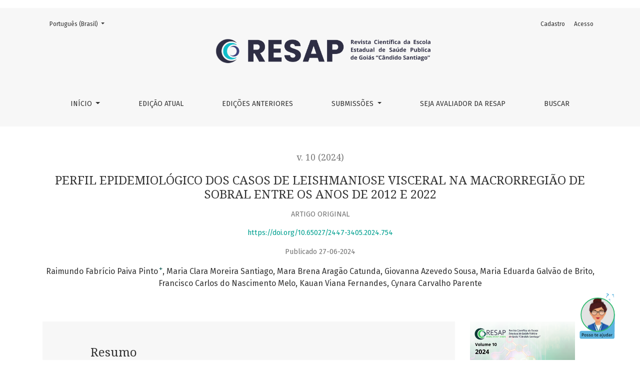

--- FILE ---
content_type: text/html; charset=utf-8
request_url: https://www.revista.esap.go.gov.br/index.php/resap/article/view/754
body_size: 10852
content:



	

<!DOCTYPE html>
<html lang="pt-BR" xml:lang="pt-BR">
<head>
	<meta charset="utf-8">
	<meta name="viewport" content="width=device-width, initial-scale=1.0">
	<title>
		PERFIL EPIDEMIOLÓGICO DOS CASOS DE LEISHMANIOSE VISCERAL NA MACRORREGIÃO DE SOBRAL ENTRE OS ANOS DE 2012 E 2022
							| Revista Científica da Escola Estadual de Saúde Pública de Goiás *Cândido Santiago*
			</title>
<link href="https://fonts.googleapis.com/icon?family=Material+Icons" rel="stylesheet">
    <link href="https://fonts.googleapis.com/css2?family=Ubuntu:wght@400;500;700&display=swap" rel="stylesheet">
    <link href="https://fonts.googleapis.com/css2?family=Doppio+One&display=swap" rel="stylesheet">
	
<link rel="icon" href="https://www.revista.esap.go.gov.br/public/journals/1/favicon_pt_BR.ico">
<meta name="generator" content="Open Journal Systems 3.2.0.3">
<meta name="gs_meta_revision" content="1.1"/>
<meta name="citation_journal_title" content="Revista Científica da Escola Estadual de Saúde Pública de Goiás *Cândido Santiago*"/>
<meta name="citation_journal_abbrev" content="RESAP"/>
<meta name="citation_issn" content="2447-3405"/> 
<meta name="citation_author" content="Raimundo Fabrício Paiva Pinto"/>
<meta name="citation_author_institution" content="Universidade Federal do Ceará - Campus Sobral - Faculdade de Medicina"/>
<meta name="citation_author" content="Maria Clara  Moreira Santiago"/>
<meta name="citation_author" content="Mara Brena  Aragão Catunda"/>
<meta name="citation_author" content="Giovanna  Azevedo Sousa"/>
<meta name="citation_author" content="Maria Eduarda  Galvão de Brito"/>
<meta name="citation_author" content="Francisco Carlos  do Nascimento Melo"/>
<meta name="citation_author" content="Kauan Viana Fernandes"/>
<meta name="citation_author" content="Cynara  Carvalho Parente"/>
<meta name="citation_title" content="PERFIL EPIDEMIOLÓGICO DOS CASOS DE LEISHMANIOSE VISCERAL NA MACRORREGIÃO DE SOBRAL ENTRE OS ANOS DE 2012 E 2022"/>
<meta name="citation_language" content="pt"/>
<meta name="citation_date" content="2024/06/27"/>
<meta name="citation_volume" content="10"/>
<meta name="citation_firstpage" content="1"/>
<meta name="citation_lastpage" content="9  10c1"/>
<meta name="citation_doi" content="10.65027/2447-3405.2024.754"/>
<meta name="citation_abstract_html_url" content="https://www.revista.esap.go.gov.br/index.php/resap/article/view/754"/>
<meta name="citation_keywords" xml:lang="pt" content="Perfil de Saúde"/>
<meta name="citation_keywords" xml:lang="pt" content="Leishmaniose Visceral"/>
<meta name="citation_keywords" xml:lang="pt" content="Grupos Populacionais"/>
<meta name="citation_pdf_url" content="https://www.revista.esap.go.gov.br/index.php/resap/article/download/754/438"/>
<link rel="schema.DC" href="http://purl.org/dc/elements/1.1/" />
<meta name="DC.Creator.PersonalName" content="Raimundo Fabrício Paiva Pinto"/>
<meta name="DC.Creator.PersonalName" content="Maria Clara  Moreira Santiago"/>
<meta name="DC.Creator.PersonalName" content="Mara Brena  Aragão Catunda"/>
<meta name="DC.Creator.PersonalName" content="Giovanna  Azevedo Sousa"/>
<meta name="DC.Creator.PersonalName" content="Maria Eduarda  Galvão de Brito"/>
<meta name="DC.Creator.PersonalName" content="Francisco Carlos  do Nascimento Melo"/>
<meta name="DC.Creator.PersonalName" content="Kauan Viana Fernandes"/>
<meta name="DC.Creator.PersonalName" content="Cynara  Carvalho Parente"/>
<meta name="DC.Date.created" scheme="ISO8601" content="2024-06-27"/>
<meta name="DC.Date.dateSubmitted" scheme="ISO8601" content="2023-12-26"/>
<meta name="DC.Date.issued" scheme="ISO8601" content="2024-01-23"/>
<meta name="DC.Date.modified" scheme="ISO8601" content="2025-11-17"/>
<meta name="DC.Description" xml:lang="en" content="Introduction: Visceral Leishmaniasis (VL) is transmitted by the genus Phlebotomus’s and Lutzomiya’s female mosquito’s bite and presents unspecific symptoms. Methodology: A descriptive epidemiologic study on a populational basis took place using the data collected on VL in Macroregion of Sobral between the years od 2012 and 2022. In the DATASUS platform, through the “Sistema de Informação de Agravos de Notificação” (System of Information and Grievances of Notification), data was collected and then analysed using the tables generated by the TabWin32. Results: The number of confirmed cases in the time analyzed was 936, with an average of 87 cases/year and incidence coefficient of 5,19 cases/100,000 habitants. There was a predominance of cases in the adult age group, with male superiority. The lethality coefficient was 5.66%, while the cure was 53.84%. A remarkable predominance was found among brown individuals, 83.5%. A higher prevalence in elementary school was observed. Discussion: The incidence coefficient of VL has presented a decline tendency lately. This decrease might have happened by more efficient surveillance actions, diagnosis, treatment and promotion of educational actions on health. Conclusion: Socioeconomic factors were evidenced to corroborate to a higher transmissibility of the disease, thus groups with lower schooling and higher marginalization rates presented higher incidence.Therefore, with the research data, it will be possible to implement more robust health strategies."/>
<meta name="DC.Description" xml:lang="pt" content="Introdução: A Leishmaniose Visceral (LV) é transmitida pela picada da fêmea dos mosquitos dos gêneros Phlebotomus e Lutzomiya, apresentando sintomas inespecíficos como febre prolongada, perda de peso e anemia, além de poder ser assintomática, o que aumenta a subnotificação. Além disso a LV é prevalente em 54 países, sendo considerada um grave problema de saúde global. Objetivo: Analisar o perfil epidemiológico da Leishmaniose Visceral na Macrorregião de Sobral, utilizando informações do DATASUS no período compreendido entre 2012 e 2022. Metodologia: Realizou-se um estudo epidemiológico descritivo de base populacional, utilizando o levantamento dos dados registrados de LV na Macrorregião de Sobral nos anos de 2012 a 2022. Na plataforma DATASUS, através do Sistema de Informação de Agravos de Notificação, coletou-se e analisou-se os dados de planilhas geradas pelo TabWin32. Resultados: O número de casos confirmados no período analisado foi de 936, com média de 87 casos/ano e coeficiente de incidência médio de 5,19 casos/100.000 habitantes. Houve predomínio dos casos na faixa etária adulta, com superioridade masculina. O coeficiente de letalidade foi 5,66%, enquanto a cura foi 53,84%. Revelou-se predomínio significativo entre indivíduos pardos, 83,5%. Observou-se maior prevalência da doença no Ensino Fundamental. Discussão: O coeficiente de incidência da LV apresentou tendência decrescente nos últimos anos. Essa diminuição pode estar associada a ações mais eficientes de vigilância, diagnóstico, tratamento e promoção de ações educacionais em saúde. Conclusão: Evidenciou-se que fatores socioeconômicos corroboram a transmissibilidade da doença, já que, grupos com menor escolaridade e mais marginalizados apresentaram maiores taxas de incidência. Sendo assim, com os dados da pesquisa será possível instaurar estratégias de saúde mais robustas e direcionadas."/>
<meta name="DC.Format" scheme="IMT" content="application/pdf"/>
<meta name="DC.Identifier" content="754"/>
<meta name="DC.Identifier.pageNumber" content="1-9  10c1  "/>
<meta name="DC.Identifier.DOI" content="10.65027/2447-3405.2024.754"/>
<meta name="DC.Identifier.URI" content="https://www.revista.esap.go.gov.br/index.php/resap/article/view/754"/>
<meta name="DC.Language" scheme="ISO639-1" content="pt"/>
<meta name="DC.Rights" content="Copyright (c) 2024 REVISTA CIENTÍFICA DA ESCOLA ESTADUAL DE SAÚDE PÚBLICA DE GOIÁS &quot;CÂNDIDO SANTIAGO&quot;"/>
<meta name="DC.Rights" content=""/>
<meta name="DC.Source" content="Revista Científica da Escola Estadual de Saúde Pública de Goiás *Cândido Santiago*"/>
<meta name="DC.Source.ISSN" content="2447-3405"/>
<meta name="DC.Source.Volume" content="10"/>
<meta name="DC.Source.URI" content="https://www.revista.esap.go.gov.br/index.php/resap"/>
<meta name="DC.Subject" xml:lang="pt" content="Grupos Populacionais"/>
<meta name="DC.Title" content="PERFIL EPIDEMIOLÓGICO DOS CASOS DE LEISHMANIOSE VISCERAL NA MACRORREGIÃO DE SOBRAL ENTRE OS ANOS DE 2012 E 2022"/>
<meta name="DC.Title.Alternative" xml:lang="en" content="EPIDEMIOLOGICAL PROFILE OF CASES OF VISCERAL LEISHMANIASIS IN THE MACRO-REGION OF SOBRAL BETWEEN 2012 AND 2022"/>
<meta name="DC.Type" content="Text.Serial.Journal"/>
<meta name="DC.Type.articleType" content="Artigo Original"/>

	<link rel="stylesheet" href="https://fonts.googleapis.com/css?family=Droid+Serif:200,200i,400,400i|Fira+Sans:300,300i,400,400i,700,700i" type="text/css" /><link rel="stylesheet" href="https://cdn.jsdelivr.net/npm/bootstrap@4.5.3/dist/css/bootstrap.min.css?v=3.2.0.3" type="text/css" /><link rel="stylesheet" href="https://use.fontawesome.com/releases/v5.6.1/css/all.css?v=3.2.0.3" type="text/css" /><link rel="stylesheet" href="https://www.revista.esap.go.gov.br/index.php/resap/$$$call$$$/page/page/css?name=stylesheet" type="text/css" />
</head>
<body dir="ltr">

<div  class="btn-flutuante"  id="ativarChat" style="width:100px;height:100px;">
	<img  src="https://llm.saude.go.gov.br/susi/static/imagens/materiais/chat/SVG/Chat Hover.svg"  alt="ChatButton"  style="width:100%; height:100%;">
</div>

<header class="main-header">
<p></p>
	<div class="container">

		<div class="sr-only">PERFIL EPIDEMIOLÓGICO DOS CASOS DE LEISHMANIOSE VISCERAL NA MACRORREGIÃO DE SOBRAL ENTRE OS ANOS DE 2012 E 2022</div>

	<div class="navbar-logo">
		<a href="	https://www.revista.esap.go.gov.br/index.php/resap/index
"><img src="https://www.revista.esap.go.gov.br/public/journals/1/pageHeaderLogoImage_pt_BR.png"alt="##common.pageHeaderLogo.altText##"class="img-fluid"></a>
	</div>

		<nav class="navbar navbar-expand-lg navbar-light">
		<a class="navbar-brand" href="	https://www.revista.esap.go.gov.br/index.php/resap/index
"><img src="https://www.revista.esap.go.gov.br/public/journals/1/pageHeaderLogoImage_pt_BR.png"alt="##common.pageHeaderLogo.altText##"class="img-fluid"></a>
		<button class="navbar-toggler" type="button" data-toggle="collapse" data-target="#main-navbar"
		        aria-controls="main-navbar" aria-expanded="false"
		        aria-label="Alternar navegação">
			<span class="navbar-toggler-icon"></span>
		</button>

		<div class="collapse navbar-collapse justify-content-md-center" id="main-navbar">
																		<ul id="primaryNav" class="navbar-nav">
																					<li class="nav-item nmi_type_custom dropdown">
				<a href="https://www.revista.esap.go.gov.br/index.php/resap/sobre"
					class="nav-link dropdown-toggle"
											id="navMenuDropdown0"
						data-toggle="dropdown"
						aria-haspopup="true"
						aria-expanded="false"
									>
					Início
				</a>
									<div class="dropdown-menu" aria-labelledby="navMenuDropdown0">
																					<a class="dropdown-item" href="https://www.revista.esap.go.gov.br/index.php/resap/about">
									Sobre a revista
								</a>
																												<a class="dropdown-item" href="https://www.revista.esap.go.gov.br/index.php/resap/about/editorialTeam">
									Equipe Editorial
								</a>
																												<a class="dropdown-item" href="https://www.revista.esap.go.gov.br/index.php/resap/avaliadores">
									Corpo de Avaliadores
								</a>
																												<a class="dropdown-item" href="https://www.revista.esap.go.gov.br/index.php/resap/conselho">
									Conselho Editorial
								</a>
																												<a class="dropdown-item" href="https://www.revista.esap.go.gov.br/index.php/resap/announcement">
									Notícias
								</a>
																												<a class="dropdown-item" href="https://www.revista.esap.go.gov.br/index.php/resap/contato">
									Contato
								</a>
																		</div>
							</li>
														<li class="nav-item nmi_type_remote_url">
				<a href="http://www.revista.esap.go.gov.br/index.php/resap"
					class="nav-link"
									>
					Edição Atual
				</a>
							</li>
														<li class="nav-item nmi_type_archives">
				<a href="https://www.revista.esap.go.gov.br/index.php/resap/issue/archive"
					class="nav-link"
									>
					Edições Anteriores
				</a>
							</li>
																					<li class="nav-item nmi_type_submissions dropdown">
				<a href="https://www.revista.esap.go.gov.br/index.php/resap/about/submissions"
					class="nav-link dropdown-toggle"
											id="navMenuDropdown3"
						data-toggle="dropdown"
						aria-haspopup="true"
						aria-expanded="false"
									>
					Submissões
				</a>
									<div class="dropdown-menu" aria-labelledby="navMenuDropdown3">
																					<a class="dropdown-item" href="https://www.revista.esap.go.gov.br/index.php/resap/about/submissions">
									Nova submissão
								</a>
																												<a class="dropdown-item" href="https://www.revista.esap.go.gov.br/index.php/resap/carta-encaminhamento">
									Declaração de Direitos Autorais
								</a>
																												<a class="dropdown-item" href="https://www.revista.esap.go.gov.br/index.php/resap/suplementos">
									Orientações para Submissão de Suplementos
								</a>
																		</div>
							</li>
														<li class="nav-item nmi_type_custom">
				<a href="https://www.revista.esap.go.gov.br/index.php/resap/avaliador"
					class="nav-link"
									>
					Seja Avaliador da RESAP
				</a>
							</li>
														<li class="nav-item nmi_type_search">
				<a href="https://www.revista.esap.go.gov.br/index.php/resap/search/search"
					class="nav-link"
									>
					Buscar
				</a>
							</li>
			</ul>

			
										<ul id="primaryNav-userNav" class="navbar-nav">
														<li class="nav-item nmi_type_user_register">
				<a href="https://www.revista.esap.go.gov.br/index.php/resap/user/register"
					class="nav-link"
									>
					Cadastro
				</a>
							</li>
														<li class="nav-item nmi_type_user_login">
				<a href="https://www.revista.esap.go.gov.br/index.php/resap/login"
					class="nav-link"
									>
					Acesso
				</a>
							</li>
										</ul>

				<div id="languageSmallNav" class="dropdown language-toggle">
		<button class="btn dropdown-toggle" type="button" id="languageToggleMenulanguageSmallNav" data-toggle="dropdown" aria-haspopup="true" aria-expanded="false">
			<span class="sr-only">Mudar o idioma. O atual é:</span>
			Português (Brasil)
		</button>
		<div class="dropdown-menu" aria-labelledby="languageToggleMenulanguageSmallNav">
																			<a class="dropdown-item" href="https://www.revista.esap.go.gov.br/index.php/resap/user/setLocale/en_US?source=%2Findex.php%2Fresap%2Farticle%2Fview%2F754">
						English
					</a>
									</div>
	</div>
		</div>
	</nav>

			<ul id="userNav" class="navbar-nav">
														<li class="nav-item nmi_type_user_register">
				<a href="https://www.revista.esap.go.gov.br/index.php/resap/user/register"
					class="nav-link"
									>
					Cadastro
				</a>
							</li>
														<li class="nav-item nmi_type_user_login">
				<a href="https://www.revista.esap.go.gov.br/index.php/resap/login"
					class="nav-link"
									>
					Acesso
				</a>
							</li>
										</ul>


			<div id="languageLargeNav" class="dropdown language-toggle">
		<button class="btn dropdown-toggle" type="button" id="languageToggleMenulanguageLargeNav" data-toggle="dropdown" aria-haspopup="true" aria-expanded="false">
			<span class="sr-only">Mudar o idioma. O atual é:</span>
			Português (Brasil)
		</button>
		<div class="dropdown-menu" aria-labelledby="languageToggleMenulanguageLargeNav">
																			<a class="dropdown-item" href="https://www.revista.esap.go.gov.br/index.php/resap/user/setLocale/en_US?source=%2Findex.php%2Fresap%2Farticle%2Fview%2F754">
						English
					</a>
									</div>
	</div>

	</div>
</header>

<div class="container page-article">
	<div class="article-details">
	<div class="page-header row">
		<div class="col-lg article-meta-mobile">
						
						<div class="article-details-issue-section small-screen">
				<a href="https://www.revista.esap.go.gov.br/index.php/resap/issue/view/31">v. 10 (2024)</a>, <span>Artigo Original</span>			</div>

			<div class="article-details-issue-identifier large-screen">
				<a href="https://www.revista.esap.go.gov.br/index.php/resap/issue/view/31">v. 10 (2024)</a>
			</div>

			<h1 class="article-details-fulltitle">
				PERFIL EPIDEMIOLÓGICO DOS CASOS DE LEISHMANIOSE VISCERAL NA MACRORREGIÃO DE SOBRAL ENTRE OS ANOS DE 2012 E 2022
			</h1>

							<div class="article-details-issue-section large-screen">Artigo Original</div>
			
																												<div class="article-details-doi large-screen">
						<a href="https://doi.org/10.65027/2447-3405.2024.754">https://doi.org/10.65027/2447-3405.2024.754</a>
					</div>
																
										<div class="article-details-published">
					Publicado
																27-06-2024
														</div>
			
							<ul class="authors-string">
											<li><a class="author-string-href" href="#author-1"><span>Raimundo Fabrício Paiva Pinto</span><sup class="author-symbol author-plus">&plus;</sup><sup class="author-symbol author-minus hide">&minus;</sup></a></li>
											<li><span>Maria Clara  Moreira Santiago</span></li>
											<li><span>Mara Brena  Aragão Catunda</span></li>
											<li><span>Giovanna  Azevedo Sousa</span></li>
											<li><span>Maria Eduarda  Galvão de Brito</span></li>
											<li><span>Francisco Carlos  do Nascimento Melo</span></li>
											<li><span>Kauan Viana Fernandes</span></li>
											<li><span>Cynara  Carvalho Parente</span></li>
									</ul>

																<div class="article-details-authors">
											<div class="article-details-author hideAuthor" id="author-1">
							<div class="article-details-author-name small-screen">
								Raimundo Fabrício Paiva Pinto
							</div>
															<div class="article-details-author-affiliation">
									Universidade Federal do Ceará - Campus Sobral - Faculdade de Medicina
																	</div>
																											</div>
											<div class="article-details-author hideAuthor" id="author-2">
							<div class="article-details-author-name small-screen">
								Maria Clara  Moreira Santiago
							</div>
																											</div>
											<div class="article-details-author hideAuthor" id="author-3">
							<div class="article-details-author-name small-screen">
								Mara Brena  Aragão Catunda
							</div>
																											</div>
											<div class="article-details-author hideAuthor" id="author-4">
							<div class="article-details-author-name small-screen">
								Giovanna  Azevedo Sousa
							</div>
																											</div>
											<div class="article-details-author hideAuthor" id="author-5">
							<div class="article-details-author-name small-screen">
								Maria Eduarda  Galvão de Brito
							</div>
																											</div>
											<div class="article-details-author hideAuthor" id="author-6">
							<div class="article-details-author-name small-screen">
								Francisco Carlos  do Nascimento Melo
							</div>
																											</div>
											<div class="article-details-author hideAuthor" id="author-7">
							<div class="article-details-author-name small-screen">
								Kauan Viana Fernandes
							</div>
																											</div>
											<div class="article-details-author hideAuthor" id="author-8">
							<div class="article-details-author-name small-screen">
								Cynara  Carvalho Parente
							</div>
																											</div>
									</div>

					</div>
	</div><!-- .page-header -->

	<div class="row justify-content-md-center" id="mainArticleContent">
		<div class="col-lg-3 order-lg-2" id="articleDetailsWrapper">
			<div class="article-details-sidebar" id="articleDetails">

													<div class="article-details-block article-details-cover">
													<a href="https://www.revista.esap.go.gov.br/index.php/resap/issue/view/31">
								<img
									class="img-fluid"
									src="https://www.revista.esap.go.gov.br/public/journals/1/cover_issue_31_pt_BR.png"
									alt=""
								>
							</a>
											</div>
				
								
        		        		          							
													<div class="article-details-block article-details-galleys article-details-galleys-sidebar">
													<div class="article-details-galley">
								
	
							

<a class="btn btn-primary" href="https://www.revista.esap.go.gov.br/index.php/resap/article/view/754/438">

		
	PDF
</a>
							</div>
											</div>
				
								
													<div class="article-details-block article-details-keywords">
						<h2 class="article-details-heading">
							Palavras-chave
						</h2>
						<div class="article-details-keywords-value">
															<span>Perfil de Saúde</span><br>															<span>Leishmaniose Visceral</span><br>															<span>Grupos Populacionais</span>													</div>
					</div>
				
				
								
																																						
				
			</div>
		</div>
		<div class="col-lg-9 order-lg-1" id="articleMainWrapper">
			<div class="article-details-main" id="articleMain">

													<div class="article-details-block article-details-abstract">
						<h2 class="article-details-heading">Resumo</h2>
						<p><strong>Introdução:</strong> A Leishmaniose Visceral (LV) é transmitida pela picada da fêmea dos mosquitos dos gêneros Phlebotomus e Lutzomiya, apresentando sintomas inespecíficos como febre prolongada, perda de peso e anemia, além de poder ser assintomática, o que aumenta a subnotificação. Além disso a LV é prevalente em 54 países, sendo considerada um grave problema de saúde global. <strong>Objetivo: </strong>Analisar o perfil epidemiológico da Leishmaniose Visceral na Macrorregião de Sobral, utilizando informações do DATASUS no período compreendido entre 2012 e 2022. <strong>Metodologia:</strong> Realizou-se um estudo epidemiológico descritivo de base populacional, utilizando o levantamento dos dados registrados de LV na Macrorregião de Sobral nos anos de 2012 a 2022. Na plataforma DATASUS, através do Sistema de Informação de Agravos de Notificação, coletou-se e analisou-se os dados de planilhas geradas pelo TabWin32. <strong>Resultados:</strong> O número de casos confirmados no período analisado foi de 936, com média de 87 casos/ano e coeficiente de incidência médio de 5,19 casos/100.000 habitantes. Houve predomínio dos casos na faixa etária adulta, com superioridade masculina. O coeficiente de letalidade foi 5,66%, enquanto a cura foi 53,84%. Revelou-se predomínio significativo entre indivíduos pardos, 83,5%. Observou-se maior prevalência da doença no Ensino Fundamental. <strong>Discussão:</strong> O coeficiente de incidência da LV apresentou tendência decrescente nos últimos anos. Essa diminuição pode estar associada a ações mais eficientes de vigilância, diagnóstico, tratamento e promoção de ações educacionais em saúde. <strong>Conclusão:</strong> Evidenciou-se que fatores socioeconômicos corroboram a transmissibilidade da doença, já que, grupos com menor escolaridade e mais marginalizados apresentaram maiores taxas de incidência. Sendo assim, com os dados da pesquisa será possível instaurar estratégias de saúde mais robustas e direcionadas.</p>
					</div>
				
																																			<div class="article-details-block article-details-doi small-screen">
							<a href="https://doi.org/10.65027/2447-3405.2024.754">https://doi.org/10.65027/2447-3405.2024.754</a>
						</div>
																				
													<div class="article-details-block article-details-galleys article-details-galleys-btm">
													<div class="article-details-galley">
								
	
							

<a class="btn btn-primary" href="https://www.revista.esap.go.gov.br/index.php/resap/article/view/754/438">

		
	PDF
</a>
							</div>
											</div>
				
								
																								
				
				

			</div>
		</div>

		<div class="col-lg-12 order-lg-3 article-footer-hook">
			<div id="articlesBySimilarityList">
	</div>

		</div>

	</div>
</div>
</div><!-- .page -->

<footer class="site-footer">
	<div class="container site-footer-sidebar" role="complementary"
	     aria-label="Barra lateral">
		<div class="row">
			
		</div>
	</div>
	<div class="container site-footer-content">
		<div class="row">
							<div class="col-md site-footer-content align-self-center">
					<p><strong><img src="https://www.revista.esap.go.gov.br/public/site/images/thiagoricco/assinatura-completa-maro-2023-ses-02.png" alt="" width="350" height="62" /></strong></p>
<p><strong>COORDENAÇÃO DE GESTÃO DO CONHECIMENTO</strong><br /><strong>ESCOLA DE SAÚDE DE GOIÁS</strong><br />Rua 26, 521 - Bairro Santo Antônio<br />Goiânia - Goiás – Brasil<br />CEP: 74853-070<br />Tel: +55 (62) 3201 3437<br />revistaresap@gmail.com<br /><img src="https://www.revista.esap.go.gov.br/public/site/images/thiagoricco/reviso-rpida-9.png" alt="" width="850" height="110" /></p>
				</div>
			
			<div class="col-md col-md-2 align-self-center text-right" role="complementary">
				<a href="https://www.revista.esap.go.gov.br/index.php/resap/about/aboutThisPublishingSystem">
					<img class="footer-brand-image" alt="Sobre este sistema de publicação"
					     src="https://www.revista.esap.go.gov.br/templates/images/ojs_brand_white.png">
				</a>
			</div>
		</div>
	</div>
</footer><!-- pkp_structure_footer_wrapper -->


<div id="loginModal" class="modal fade" tabindex="-1" role="dialog">
	<div class="modal-dialog" role="document">
		<div class="modal-content">
			<div class="modal-body">
				<button type="button" class="close" data-dismiss="modal" aria-label="Close">
					<span aria-hidden="true">&times;</span>
				</button>
							<form class="form-login" method="post" action="https://www.revista.esap.go.gov.br/index.php/resap/login/signIn">
	<input type="hidden" name="csrfToken" value="1c3de67723b557a673af07955c2449fa">
	<input type="hidden" name="source" value=""/>

	<fieldset>
		<div class="form-group form-group-username">
			<label for="usernameModal">
				Usuário
				<span class="required" aria-hidden="true">*</span>
				<span class="sr-only">
					Obrigatório
				</span>
			</label>
			<input type="text" class="form-control" name="username" id="usernameModal" value=""
			       maxlength="32" required>
		</div>
		<div class="form-group form-group-password">
			<label for="passwordModal">
				Senha
				<span class="required" aria-hidden="true">*</span>
				<span class="sr-only">
					Obrigatório
				</span>
			</label>
			<input type="password" class="form-control" name="password" id="passwordModal" value=""
			       maxlength="32" required>
		</div>
		<div class="row">
			<div class="col-md-6">
				<div class="form-group form-group-forgot">
					<small class="form-text">
						<a href="https://www.revista.esap.go.gov.br/index.php/resap/login/lostPassword">
							Esqueceu a senha?
						</a>
					</small>
				</div>
			</div>
			<div class="col-md-6">
				<div class="form-group form-check form-group-remember">
					<input type="checkbox" class="form-check-input" name="remember" id="rememberModal" value="1"
					       checked="$remember">
					<label for="rememberModal" class="form-check-label">
						<small class="form-text">
							Mantenha-me conectado
						</small>
					</label>
				</div>
			</div>
		</div>
		<div class="form-group form-group-buttons">
			<button class="btn btn-primary" type="submit">
				Acesso
			</button>
		</div>
					<div class="form-group form-group-register">
				Não possui registro?
								<a href="https://www.revista.esap.go.gov.br/index.php/resap/user/register?source=">
					Registrar-se aqui
				</a>
			</div>
			</fieldset>
</form>
			</div>
		</div>
	</div>
</div>

<script src="https://code.jquery.com/jquery-3.5.1.min.js?v=3.2.0.3" type="text/javascript"></script><script src="https://cdn.jsdelivr.net/npm/popper.js@1.16.1/dist/umd/popper.min.js?v=3.2.0.3" type="text/javascript"></script><script src="https://cdn.jsdelivr.net/npm/bootstrap@4.5.3/dist/js/bootstrap.min.js?v=3.2.0.3" type="text/javascript"></script><script src="https://www.revista.esap.go.gov.br/plugins/themes/healthSciences/js/main.js?v=3.2.0.3" type="text/javascript"></script><script src="https://www.revista.esap.go.gov.br/plugins/themes/healthSciences/libs/jquery-ui.min.js?v=3.2.0.3" type="text/javascript"></script><script src="https://www.revista.esap.go.gov.br/plugins/themes/healthSciences/libs/tag-it.min.js?v=3.2.0.3" type="text/javascript"></script>


<link href="https://fonts.googleapis.com/icon?family=Material+Icons" rel="stylesheet">
<script src="https://cdnjs.cloudflare.com/ajax/libs/materialize/1.0.0/js/materialize.min.js"></script>
<script src="https://cdn.jsdelivr.net/npm/axios/dist/axios.min.js"></script>
<script type="module">
	import ChatConfig from 'https://www.revista.esap.go.gov.br/plugins/themes/healthSciences/js/config_susi.js?t=20062024';
	import ChatModule from 'https://www.revista.esap.go.gov.br/plugins/themes/healthSciences/js/susiModule.js?t=171020242';
	const  chatModule = new  ChatModule(ChatConfig);
	document.getElementById('ativarChat').addEventListener('click', () => {
          document.getElementById('chatPopup').style.display = 'block';
          })
</script>
</body>
</html>


--- FILE ---
content_type: text/css
request_url: https://www.revista.esap.go.gov.br/public/journals/1/chat.css?t=20062024
body_size: 2727
content:
:root {
    --cor-principal: #5db3df;
    --cor-texto-principal: black;
    --cor-bloco-resposta: #fff6de;
    --cor-bloco-pergunta: #9ed1ec;
    --sb-track-color: #929292;
    --sb-thumb-color: #3e3e3e;
    --sb-size: 6px;    
}

/* @font-face {
    font-family: 'Ubuntu';
    src: local('Ubuntu'), 
         url('static/fontes/Ubuntu/Ubuntu-Regular.ttf') format('truetype'),
         url('static/fontes/Ubuntu/Ubuntu-Italic.ttf') format('truetype'),
         url('static/fontes/Ubuntu/Ubuntu-light.ttf') format('truetype'),
         url('static/fontes/Ubuntu/Ubuntu-LightItalic.ttf') format('truetype'),
         url('static/fontes/Ubuntu/Ubuntu-Medium.ttf') format('truetype'),
         url('static/fontes/Ubuntu/Ubuntu-MediumItalic.ttf') format('truetype'),
         url('static/fontes/Ubuntu/Ubuntu-Bold.ttf') format('truetype'),
         url('static/fontes/Ubuntu/Ubuntu-BoldItalic.ttf') format('truetype');
    font-weight: normal;
  }
  
@font-face {
    font-family: 'Doppio One';
    src: local('Doppio One'), 
         url('static/fontes/Doppio_One/DoppioOne-Regular.ttf') format('truetype');
    font-weight: normal;
  } */

/* fallback */
.chat-popup {
    position: fixed;
    bottom: 0;
    right: 15px;
    z-index: 3000;
    width: 350px;
    height: 500px;
    background-color: white;
    box-shadow: 0 4px 6px rgba(0,0,0,0.1);
    flex-direction: column;
    font-family: Arial, sans-serif;
    border-radius: 15px 15px 0 0;
}


.chat-header {
    background-color: var(--cor-principal);
    padding: 10px;
    display: flex;
    align-items: center;
    justify-content: space-between; 
    position: relative;
    border-radius: 15px 15px 0 0;
    z-index: 3001; 
}


.chat-header-title {
    color: var(--cor-texto-principal);
    margin-left: 140px;
    font-size: 20px;
    font-family: 'Doppio One', sans-serif;
}

.chat-header .chat-close-btn {
    position: absolute;
    top: 10px;
    right: 10px;
    background: none;
    border: none;
    color: var(--cor-texto-principal);
    font-size: 25px;
    cursor: pointer;
    padding: 0;
}

.susi-image {
    position: absolute;
    top: -35px; 
    left:-35px; 
    height: 100px; 
    width: 100px; 
    z-index: 3010; 
}

.chat-messages {
    overflow-y: auto;
    background-color: #ECE5DD; 
    border-bottom-left-radius: 0px; 
    border-bottom-right-radius: 0px; 
    height: 360px;
    overflow-y: auto; 
    overflow-x: hidden;
    flex-grow: 0; 
    margin: 0;
    padding: 10px;
}

.chat-messages::-webkit-scrollbar {
    width: var(--sb-size);
}
  
.chat-messages::-webkit-scrollbar-track {
    background: var(--sb-track-color);
    border-radius: 3px;
}
  
.chat-messages::-webkit-scrollbar-thumb {
    background: var(--sb-thumb-color);
    border-radius: 3px;
    border: 1px solid black;
}
  
@supports not selector(::-webkit-scrollbar) {
    .chat-messages {
        scrollbar-color: var(--sb-thumb-color)
                       var(--sb-track-color);
    }
}

.chat-input-container {
    display: flex;
    justify-content: space-between; 
    align-items: center; 
    padding: 10px;
    border-top: 1px solid #ccc; 
}

textarea {
    width: 100%;
    padding: 10px;
    margin-right: 10px; 
    border: 1px solid #ccc;
    background: white;
    resize: none; 
    border-radius: 20px;
    box-sizing: border-box;
    outline: none; 
    font-size: 14px;
    flex-grow: 1;
    margin-right: 10px;
}

button#chat-btn_enviar {
    background: transparent;
    border: none;
    cursor: pointer;
    padding: 8px 16px;
    margin: 0; 
    font-size: 16px;
    line-height: 1;
}

button#chat-close-btn {
    background: transparent;
    right: 20px;
    color: var(--cor-texto-principal);
    border: none;
    cursor: pointer;
}

.chat-close-btn:hover,
.chat-close-btn:focus {
    color: red;
    text-decoration: none;
    cursor: pointer;
}

.chat-input-container .material-icons {
    left: 10px;
    font-size: 25px;
    background: transparent;
}

#chat-mensagens .s1 {
    text-align: center;
}

#chat-mensagens .s1 .badge {
    margin-left: 0;
    float:none;
    display: block;
}

#chat-mensagens .s1 .badge::after {
    content: '';
}

#chat-mensagens .mensagem {
    padding-top:10px;
    padding-bottom: 10px;
    font-size:16px;
    line-height: 130%!important;
    font-family: 'Ubuntu', sans-serif;
}


#chat-mensagens #text {
    border: solid 1px #dddddd;
    border-radius: 10px;
    padding:10px;
    background: #ffffff;
    position: relative;
}

#chat-mensagens .resposta  #text {
    float:left;
    margin-top: 2%;
    width: 75%;
    background-color: var(--cor-bloco-resposta);
}

#chat-mensagens .pergunta  #text {
    float:right;
    /* margin-top: 2%; */
    width: 75%;
    background: var(--cor-bloco-pergunta) !important;
    color: var(--cor-texto-principal);
}

#chat-mensagens p {
    margin: 10 !important;
    text-align: left;
}

#chat-mensagens .resposta .icone {
    float:left;
    width: 25%;
}

#chat-mensagens .resposta #text:before {
    top: 10px;
    bottom: auto;
    left: -15px;
    border-width: 10px 15px 10px 0;
    border-color: transparent #ddd;
    content: "";
    position: absolute;
    border-style: solid;
    display: block;
    width: 0;
}

#chat-mensagens .resposta #text:after {
    top: 12px;
    bottom: auto;
    left: -13px;
    border-width: 8px 13px 8px 0;
    border-color: transparent var(--cor-bloco-resposta);
    content: "";
    position: absolute;
    border-style: solid;
    display: block;
    width: 0;
}

#chat-mensagens .pergunta  #text:before {
    top: 10px;
    bottom: auto;
    right: -10px;
    border-width: 10px 0 15px 10px;
    border-color: transparent #ddd;
    content: "";
    position: absolute;
    border-style: solid;
    display: block;
    width: 0;
}

#chat-mensagens .pergunta  #text:after {
    top: 12px;
    bottom: auto;
    right: -8px;
    border-width: 8px 0 13px 8px;
    border-color: transparent var(--cor-bloco-pergunta);
    content: "";
    position: absolute;
    border-style: solid;
    display: block;
    width: 0;
}

#chat-mensagens .pergunta .hora {
    display: block;
    font-size: 12px;
    color: var(--sb-thumb-color);
    float: left;
}

#chat-mensagens .resposta .hora {
    display: block;
    font-size: 12px;
    color: var(--sb-thumb-color);
    float: right;
}

/* Configuração dos ícones de avaliação da resposta*/

.chat-eval-icons i {
    cursor: pointer;
    margin: 0 5px;
    font-size: 1.5rem;
    color: #ccc;
}

.chat-eval-icons i:hover {
    color: var(--cor-principal); 
}

.chat-eval-icons i.active {
    color: var(--cor-principal); 
}

/* Configuração do chat digitando */

.chat-typing-indicator {
    display: none; 
    justify-content: center;
    align-items: center;
}

.chat-typing-dot {
    width: 8px;
    height: 8px;
    border-radius: 50%;
    background-color: #9E9E9E;
    display: inline-block;
    margin: 0 2px;
    animation: typing 1.4s infinite;
}

.chat-typing-dot:nth-child(1) { animation-delay: 0s; }
.chat-typing-dot:nth-child(2) { animation-delay: 0.2s; }
.chat-typing-dot:nth-child(3) { animation-delay: 0.4s; }

@keyframes typing {
    0% { transform: translateY(0); }
    28% { transform: translateY(-6px); }
    44% { transform: translateY(0); }
}

@media only screen and (max-width: 425px) {
    .chat-popup {
        width: 100%;
        height: 100%;  
        margin-bottom: 0;    
        z-index: 3000;  
        right: 0;
    }
    .chat-messages {
        height: 76vh;
    }
}

#ativarChat {
    background: none;
    color: #0645AD;
    padding: 0;
    border: none;
    text-decoration: underline;
    cursor: pointer;
    display: inline;
    margin: 0;
    font-family: inherit;
    font-size: inherit;
}

.btn-flutuante {
    position: fixed;
    width: 100px;
    height: 100px;
    bottom: 40px;
    right: 40px;
    cursor: pointer;
    z-index: 1000;
}


--- FILE ---
content_type: application/javascript
request_url: https://www.revista.esap.go.gov.br/plugins/themes/healthSciences/js/susiModule.js?t=171020242
body_size: 21203
content:
class ChatModule {
    constructor(config) {
        this.config = config;
        this.init();
        this.perguntas = {}
    }

    async init() {
        if (this.config.PERGUNTAS_EXEMPLO) {
            const perguntasModule = await import(this.config.PERGUNTAS_EXEMPLO);
            this.perguntas_exemplo = perguntasModule.default;
            this.perguntaAleatoria = this.perguntas_exemplo[Math.floor(Math.random() * this.perguntas_exemplo.length)];
        }

        this.loadCSS(this.config.CSS_CONFIG);
        this.initChat();
        this.setupEventListeners();
    }

    initChat() {
        let mensagemInicial;

        if (this.perguntas_exemplo) {
            mensagemInicial = `<p>Olá! Sou a Susi, uma assistente virtual que te ajuda com assuntos relacionados a esta página web. Tente fazer perguntas como <b>"${this.perguntaAleatoria}"</b> e eu vou te responder. É importante lembrar que, como sou uma inteligência artificial, qualquer informação que eu te der precisa ser verificada!</p>`;
        } else {
            mensagemInicial = `<p>Olá! Sou a Susi, uma assistente virtual que te ajuda com assuntos relacionados a esta página web. É importante lembrar que, como sou uma inteligência artificial, qualquer informação que eu te der precisa ser verificada!</p>`;
        }

        const chatHTML = `
        <div id="chatPopup" class="chat-popup">
        <img src="https://llm.saude.go.gov.br/susi/static/imagens/materiais/chat/SVG/Chat%20Default.svg" alt="Susi" class="susi-image">
            <div class="chat-header">
                <span class="chat-header-title">Susi</span>
                <button class="material-icons" id="chat-close-btn">close</button>
            </div>
            <div id="chat-mensagens" class="chat-messages">
                <div class="row mensagem" id="msg0">
                    <div class="col s10 resposta">
                        <div id="text">
                            ${mensagemInicial}
                        </div>
                    </div>
                </div>
                <!-- Outras mensagens serão exibidas aqui -->
            </div>
            <div class="chat-input-container">
                <textarea id="pergunta" placeholder="Faça uma pergunta..."></textarea>
                <button id="chat-btn_enviar">
                    <i class="material-icons">send</i>
                </button>
            </div>
        </div>
        `;
        document.body.insertAdjacentHTML("beforeend", chatHTML);
        this.chatPopup = document.getElementById('chatPopup');
        this.chatPopup.style.display = 'none';
    }

    loadCSS(href) {
        const cssLink = document.createElement("link");
        cssLink.href = href;
        cssLink.rel = "stylesheet";
        cssLink.type = "text/css";
        document.head.appendChild(cssLink);
    }

    setupEventListeners() {
        this.initLikeDislikeReportEvents();

        // Evento de clique para abrir o chat
        document.getElementById('ativarChat').addEventListener('click', () => {
            this.chatPopup.style.display = 'block';
        })

        // Evento de clique para fechar o chat
        this.chatPopup.querySelector('.chat-header button').addEventListener('click', () => {
            this.chatPopup.style.display = 'none';
        });

        // Evento de clique para enviar a pergunta
        const enviarBtn = this.chatPopup.querySelector('#chat-btn_enviar');
        enviarBtn.addEventListener('click', () => this.processarPergunta());

        // Evento de tecla Enter para enviar a pergunta
        const textarea = this.chatPopup.querySelector('#pergunta');

        textarea.addEventListener('keydown', (event) => {
            if (event.key === 'Enter' && !event.shiftKey) {
                event.preventDefault();
                this.processarPergunta();
            }
        });
    }

    initLikeDislikeReportEvents() {
        // Alternar a classe 'active' e outros comportamentos para ícones
        $(document).on('click', '.like-icon, .dislike-icon, .report-icon', (event) => {
            const $target = $(event.currentTarget);
            const iconClass = $target.attr('class').split(' ')[2];
            const messageId = $target.closest('.mensagem').attr('id');
            const isLikeIcon = iconClass === 'like-icon';
            const isDislikeIcon = iconClass === 'dislike-icon';
            const isReportIcon = iconClass === 'report-icon';

            if (isLikeIcon || isDislikeIcon) {
                const alreadyActive = $target.hasClass('active');
                $target.toggleClass('active');
                $target.siblings('.like-icon, .dislike-icon').removeClass('active');

                const likeStatus = isLikeIcon && !alreadyActive;
                const dislikeStatus = isDislikeIcon && !alreadyActive;

                this.atualizarStatusLog(messageId, likeStatus, dislikeStatus, '');
            }

            if (isReportIcon) {
                const instance = M.Modal.getInstance($('#modalReport'));
                instance.open();
                $('#modalReport').data('messageId', messageId);
            }
        });
    }

    getHora() {
        return Intl.DateTimeFormat('pt-BR', { hour: 'numeric', minute: 'numeric' }).format(new Date());
    }

    criarEstruturaPergunta(id, hora) {
        return "<div class='row mensagem' id='" + id + "'>" +
            "<div class='col s10 pergunta'>" +
            "<div id='text'><p></p><span class='hora'>" + hora + "</span></div>" +
            "</div>" +
            "</div>";
    }

    enviarPergunta(id, texto) {
        const mensagensDiv = $('#chat-mensagens');
        const hora = this.getHora();
        const estrutura = this.criarEstruturaPergunta(id, hora);
        mensagensDiv.append(estrutura);
        $("#" + id + " #text p").text(texto);
        mensagensDiv.animate({ scrollTop: mensagensDiv.prop("scrollHeight") }, 500);
    }

    criarEstruturaResposta(id, hora) {
        return `
            <div class="row mensagem" id="${id}">
                <div class="col s10 resposta">
                    <div id="text">
                        <div class="chat-typing-indicator" style="display: none;">
                            <span class="chat-typing-dot"></span>
                            <span class="chat-typing-dot"></span>
                            <span class="chat-typing-dot"></span>
                        </div>
                        <p style="display: none;"></p> 
                        <div class="avaliacao-hora" style="display: none;">
                            <span class="chat-eval-icons">
                                <i class="material-icons tooltiped like-icon" data-message-id="${id}" data-tooltip="Boa resposta">thumb_up</i>
                                <i class="material-icons tooltiped dislike-icon" data-message-id="${id}" data-tooltip="Resposta ruim">thumb_down</i>
                            </span>
                            <span class="hora">${hora}</span>
                        </div>
                    </div>
                </div>
            </div>
        `;
    }

    enviarResposta(id, texto) {
        const mensagensDiv = $('#chat-mensagens');
        const hora = this.getHora();
        const estrutura = this.criarEstruturaResposta(id, hora);
        mensagensDiv.append(estrutura);
        $("#" + id + " #text p").text(texto);
        $("#" + id + " #digitando").addClass("chat-typing-indicator");
        $("#" + id + " #digitando").html(`
            <div class="chat-typing-dot"></div>
            <div class="chat-typing-dot"></div>
            <div class="chat-typing-dot"></div>
        `);
        mensagensDiv.animate({ scrollTop: mensagensDiv.prop("scrollHeight") }, 500);
        this.inicializarTooltips();
    }

    iniciarAnimacaoDigitacao(id) {
        const mensagensDiv = $('#chat-mensagens');
        const hora = this.getHora();
        const estrutura = this.criarEstruturaResposta(id, hora);
        mensagensDiv.append(estrutura);
        $(`#${id} .chat-typing-indicator`).show();
        mensagensDiv.animate({ scrollTop: mensagensDiv.prop("scrollHeight") }, 500);
    }

    finalizarAnimacaoDigitacao(id, texto, htmlReferencias = '') {
        const mensagemDiv = $(`#${id}`);
        mensagemDiv.find('.chat-typing-indicator').hide();
    
        if (htmlReferencias) {
            texto += ` ${htmlReferencias}`;
        }
    
        texto = texto.replace(/\n/g, '<br>');
        
        mensagemDiv.find('p').html(texto).show();
        
        mensagemDiv.find('.avaliacao-hora').show();
        this.inicializarTooltips();
    }
    

    inicializarTooltips() {
        var tooltipElems = document.querySelectorAll('.tooltipped');
        var tooltipInstances = M.Tooltip.init(tooltipElems);
    }

    extrairInformacoes(retrieval) {
        return retrieval.map(item => {
            return {
                pdf_id: item._source.pdf_id,
                arquivo: item._source.arquivo,
                texto: item._source.chunks

            };
        });
    }

    async armazenarLog(produto, tipo_indexador, indice_log, indice_retrieval, id, pergunta, resposta, retrieval) {
        const logData = {
            produto: produto,
            tipo_indexador: tipo_indexador,
            indice_log: indice_log,
            indice_retrieval: indice_retrieval,
            id: id,
            pergunta: pergunta,
            resposta: resposta,
            like: false,
            dislike: false,
            reportTxt: '',
            retrieval: retrieval
        };

        try {
            const response = await fetch('https://llm.saude.go.gov.br/susi/armazenar-log/', {
                method: 'POST',
                headers: {
                    'Content-Type': 'application/json'
                },
                body: JSON.stringify(logData)
            });
            const data = await response.json();
            // console.log('Log armazenado:', data);
            this.perguntas[id] = { indice_log: indice_log, id: id };

        } catch (error) {
            console.error('Erro ao armazenar log:', error);
        }
    }

    async atualizarStatusLog(id, like, dislike, reportTxt) {
        var indice_log = this.perguntas[id] ? this.perguntas[id].indice_log : null;
        if (!indice_log) {
            console.error('Índice não encontrado para a pergunta com ID:', id);
            return;
        }

        const statusData = {
            like: like,
            dislike: dislike,
            reportTxt: reportTxt
        };

        try {
            const response = await fetch(`https://llm.saude.go.gov.br/susi/atualizar-status-log/${indice_log}/${id}`, {
                method: 'POST',
                headers: {
                    'Content-Type': 'application/json'
                },
                body: JSON.stringify(statusData)
            });
            const data = await response.json();
            console.log('Status atualizado:', data);
        } catch (error) {
            console.error('Erro ao atualizar status:', error);
        }
    }

    async criarAcordeaoDocumentos(documentos) {
        var acordeaoHtml = '<ul class="collapsible popout" data-collapsible="accordion">';
        var indice_base = this.config.INDICE_RETRIEVAL;
        var bucket = this.config.BUCKET;

        for (const [index, doc] of documentos.entries()) {
            var tituloDocumento = doc.arquivo.replace('.pdf', '').replace('.PDF', '').toUpperCase();
            var resumo = doc.texto;

            try {
                const response = await fetch('https://llm.saude.go.gov.br/susi/getPresignedUrl', {
                    method: 'POST',
                    headers: {
                        'Content-Type': 'application/json',
                    },
                    body: JSON.stringify({
                        bucket: bucket,
                        object_name: indice_base + '/' + doc.arquivo
                    })
                });

                if (!response.ok) {
                    throw new Error(`Erro ao obter URL presignado: ${response.statusText}`);
                }

                const data = await response.json();
                var link = data.url;

                acordeaoHtml += `
                <li>
                        <div class="collapsible-header">
                        <i class="material-icons">description</i>
                            ${index + 1} - ${tituloDocumento}
                        </div>
                        <div class="collapsible-body">
                            <span><strong>Documento N°:</strong> ${doc.pdf_id}</span>
                            <p>${resumo}</p>
                            <div class="center-align">
                                <a href="${link}" class="waves-effect waves-light btn-small" target="_blank">
                                <i class="material-icons right">open_in_new</i>Acessar Arquivo Original
                                </a>
                            </div>
                            </div>
                    </li>
                    `;
            } catch (error) {
                console.error("Falha ao carregar URL presignado", error);
            }
        }

        acordeaoHtml += '</ul>';

        return acordeaoHtml;
    }

    async gerarHtmlDeReferencias(referencias) {
        const referenciasUnicas = [...new Set(referencias)];
    
        const htmlReferencias = referenciasUnicas.map((ref, index) => {
            const superIndice = this.converterIndiceParaSuperIndice(index + 1);
            return `<a href="${ref}" target="_blank">${superIndice}</a>`;
        }).join(" ");
    
        return htmlReferencias;
    }
    
    converterIndiceParaSuperIndice(numero) {
        const superIndices = ["⁰", "¹", "²", "³", "⁴", "⁵", "⁶", "⁷", "⁸", "⁹"];
        return String(numero).split("").map(digito => superIndices[+digito] || digito).join("");
    }

    async processarPergunta() {
        $('#chat-mensagens').empty();
        var perguntas_exemplo = this.perguntas_exemplo || false;
        var addReference = this.config.ADD_REFERENCE || false;
        var rails = this.config.RAILS !== undefined ? this.config.RAILS : false;

        // Define urlContext e urlResponse com base no valor de RAILS
        var urlContext = rails ? this.config.URL_CONTEXT_RAILS : this.config.URL_CONTEXT;
        var urlResponse = rails ? this.config.URL_RESPONSE_RAILS : this.config.URL_RESPONSE;

        var textoUsuario = this.chatPopup.querySelector('#pergunta').value;
        var indice_retrieval = this.config.INDICE_RETRIEVAL;
        var indice_log = this.config.INDICE_LOG;
        var tipo_indexador = this.config.TIPO_INDEXADOR;
        var produto = this.config.PRODUTO;
        var retrieval_size = 50;
        var filter_context = true;

        if (!textoUsuario.trim()) {
            alert("Por favor, digite algo.");
            return;
        }

        var uniqueIdPergunta = "pergunta_" + produto + "_" + indice_retrieval + "_" + new Date().getTime();
        var uniqueIdResposta = "resposta_" + produto + "_" + indice_retrieval + "_" + new Date().getTime();

        this.enviarPergunta(uniqueIdPergunta, textoUsuario);
        this.iniciarAnimacaoDigitacao(uniqueIdResposta)

        document.getElementById('pergunta').disabled = true;
        document.getElementById('chat-btn_enviar').disabled = true;

        const getcontexto = await axios.post(urlContext, {
            message: textoUsuario,
            indice: indice_retrieval,
            tipo_indexador: tipo_indexador,
            retrieval_size: retrieval_size
        });
        var contexto = getcontexto.data.context;
        var retrieval = getcontexto.data.reranked_retrieval;
        var referencias = getcontexto.data.references;
        var documentosRecuperados = this.extrairInformacoes(retrieval);

        var htmlReferencias = await this.gerarHtmlDeReferencias(referencias);

        var messages = [
            {
                "role": "system",
                "content": "Você é a Susi, uma assistente virtual da Secretaria de Saúde do Estado de Goiás. Sua função é auxiliar pessoas com dúvidas pontuais."
            },
            {
                "role": "user",
                "content": textoUsuario
            },
            {
                "role": "system",
                "content": `Contexto Recuperado:\n${contexto}`
            },
            {
                "role": "user",
                "content": `Com base no contexto acima, responda: ${textoUsuario}`
            }
        ];
        
        // console.log('Mensagem do usuário:', textoUsuario);
        // console.log('Contexto:', contexto);
        // console.log('Exemplos:', perguntas_exemplo);

        try {
            if (rails) {
                const response = await axios.post(urlResponse, {messages: messages,
                                                                query: textoUsuario,
                                                                context: contexto,
                                                                examples: perguntas_exemplo,
                                                                filter_context: filter_context,
                                                                });
                                                        
                const mensagensEspecificas = [
                "Desculpe, não consegui recuperar informações relevantes para responder sua pergunta. Tente reformular a escrita para que eu consiga entender melhor. Se este problema persistir, é possível que eu ainda não tenha o conhecimento necessário para responder esta solicitação.",
                "Acredito que a pergunta enviada está fora do meu escopo de atuação. Se você acha que houve algum mal entendido, tente reformular sua pergunta para que eu consiga entender melhor.",
                "Desculpe, não consegui gerar uma resposta adequada para sua pergunta. Tente reformular a escrita para que eu consiga entender melhor. Se este problema persistir, é possível que eu ainda não tenha o conhecimento necessário para responder esta solicitação."
                ];                                               
                if (response.data && response.data.response) {
                    if (
                        mensagensEspecificas.includes(response.data.response) ||
                        response.data.response.startsWith("Erro ao gerar resposta:")
                    ) {
                        var addReference = false;
                    }
                    if (addReference) {
                        this.finalizarAnimacaoDigitacao(uniqueIdResposta, response.data.response, htmlReferencias);
                    } else {
                        this.finalizarAnimacaoDigitacao(uniqueIdResposta, response.data.response);
                    }
                    this.armazenarLog(produto,
                                    tipo_indexador,
                                    indice_log,
                                    indice_retrieval,
                                    uniqueIdResposta,
                                    textoUsuario,
                                    response.data.response,
                                    documentosRecuperados);
            
                } else if (!response.data || !response.data.response) {
                    alert("Resposta vazia do servidor.");
                }
            }
            else {
                const response = await axios.post(urlResponse, {
                    message: messages,
                    context: contexto,
                    examples: perguntas_exemplo,
                });
                if (response.data && response.data.response) {                    
                    if (addReference) {
                        this.finalizarAnimacaoDigitacao(uniqueIdResposta, response.data.response, htmlReferencias);
                    } else {
                        this.finalizarAnimacaoDigitacao(uniqueIdResposta, response.data.response);
                    }
                    this.armazenarLog(produto,
                                    tipo_indexador,
                                    indice_log,
                                    indice_retrieval,
                                    uniqueIdResposta,
                                    textoUsuario,
                                    response.data.response,
                                    documentosRecuperados);
                }
                else if (!response.data || !response.data.response) {
                    alert("Resposta vazia do servidor.");
                }
            }
        } catch (error) {
            console.error("Erro ao enviar a pergunta:", error);
            alert("Erro ao enviar a pergunta. Tente novamente.");
        }   

        document.getElementById('pergunta').disabled = false;
        document.getElementById('chat-btn_enviar').disabled = false;
        document.getElementById('pergunta').value = '';
    }
}

export default ChatModule;

--- FILE ---
content_type: image/svg+xml
request_url: https://llm.saude.go.gov.br/susi/static/imagens/materiais/chat/SVG/Chat%20Hover.svg
body_size: 959059
content:
<svg width="135" height="165" viewBox="0 0 135 165" fill="none" xmlns="http://www.w3.org/2000/svg" xmlns:xlink="http://www.w3.org/1999/xlink">
<rect x="17" y="135" width="115" height="26" rx="6" fill="#5DB3DF"/>
<path d="M24.2441 143.245H28.1133C28.3229 143.245 28.5348 143.261 28.749 143.293C28.9632 143.325 29.1683 143.386 29.3643 143.478C29.5602 143.564 29.7425 143.683 29.9111 143.833C30.0798 143.983 30.2279 144.177 30.3555 144.414C30.4831 144.646 30.5811 144.929 30.6494 145.262C30.7223 145.594 30.7588 145.984 30.7588 146.431C30.7588 146.877 30.7201 147.267 30.6426 147.6C30.5651 147.928 30.4603 148.208 30.3281 148.44C30.196 148.673 30.041 148.862 29.8633 149.008C29.6855 149.154 29.4964 149.27 29.2959 149.356C29.0954 149.438 28.888 149.495 28.6738 149.527C28.4642 149.555 28.2568 149.568 28.0518 149.568H25.8848V153H24.2441V143.245ZM27.8604 148.044C28.1064 148.044 28.3047 148.003 28.4551 147.921C28.61 147.839 28.7308 147.725 28.8174 147.579C28.9085 147.433 28.9701 147.262 29.002 147.066C29.0339 146.87 29.0498 146.659 29.0498 146.431C29.0498 146.207 29.0339 145.995 29.002 145.795C28.9701 145.594 28.9085 145.419 28.8174 145.269C28.7308 145.114 28.61 144.993 28.4551 144.906C28.3047 144.815 28.1064 144.77 27.8604 144.77H25.8848V148.044H27.8604ZM31.9551 149.391C31.9551 148.78 32.0212 148.24 32.1533 147.771C32.2855 147.297 32.4906 146.898 32.7686 146.574C33.0511 146.251 33.4066 146.005 33.835 145.836C34.2633 145.667 34.776 145.583 35.373 145.583C35.9701 145.583 36.4827 145.667 36.9111 145.836C37.3441 146.005 37.6995 146.251 37.9775 146.574C38.2555 146.898 38.4606 147.297 38.5928 147.771C38.7249 148.24 38.791 148.78 38.791 149.391C38.791 150.001 38.7249 150.546 38.5928 151.024C38.4606 151.498 38.2555 151.897 37.9775 152.221C37.6995 152.544 37.3441 152.79 36.9111 152.959C36.4827 153.128 35.9701 153.212 35.373 153.212C34.776 153.212 34.2633 153.128 33.835 152.959C33.4066 152.79 33.0511 152.544 32.7686 152.221C32.4906 151.897 32.2855 151.498 32.1533 151.024C32.0212 150.546 31.9551 150.001 31.9551 149.391ZM35.373 151.838C35.7331 151.838 36.0247 151.785 36.248 151.681C36.4714 151.571 36.6445 151.414 36.7676 151.209C36.8906 150.999 36.9727 150.744 37.0137 150.443C37.0592 150.138 37.082 149.787 37.082 149.391C37.082 148.999 37.0592 148.652 37.0137 148.352C36.9727 148.046 36.8906 147.791 36.7676 147.586C36.6445 147.376 36.4714 147.219 36.248 147.114C36.0247 147.005 35.7331 146.95 35.373 146.95C35.0176 146.95 34.7282 147.005 34.5049 147.114C34.2816 147.219 34.1061 147.376 33.9785 147.586C33.8555 147.791 33.7712 148.046 33.7256 148.352C33.6846 148.652 33.6641 148.999 33.6641 149.391C33.6641 149.787 33.6846 150.138 33.7256 150.443C33.7712 150.744 33.8555 150.999 33.9785 151.209C34.1061 151.414 34.2816 151.571 34.5049 151.681C34.7282 151.785 35.0176 151.838 35.373 151.838ZM40.2266 151.612C40.4271 151.658 40.6504 151.699 40.8965 151.735C41.1061 151.767 41.3522 151.795 41.6348 151.817C41.9219 151.84 42.2363 151.852 42.5781 151.852C42.9518 151.852 43.248 151.838 43.4668 151.811C43.6855 151.783 43.8496 151.738 43.959 151.674C44.0729 151.605 44.1458 151.514 44.1777 151.4C44.2096 151.286 44.2256 151.143 44.2256 150.97C44.2256 150.879 44.2188 150.797 44.2051 150.724C44.196 150.646 44.1686 150.578 44.123 150.519C44.082 150.455 44.0182 150.402 43.9316 150.361C43.8496 150.316 43.738 150.282 43.5967 150.259L42.0859 149.979C41.7396 149.919 41.4479 149.84 41.2109 149.739C40.974 149.639 40.7826 149.507 40.6367 149.343C40.4954 149.174 40.3929 148.969 40.3291 148.728C40.2699 148.481 40.2402 148.183 40.2402 147.832C40.2402 147.076 40.4909 146.513 40.9922 146.144C41.498 145.77 42.2181 145.583 43.1523 145.583C43.4805 145.583 43.7812 145.604 44.0547 145.645C44.3327 145.681 44.5742 145.724 44.7793 145.774C45.0163 145.829 45.2327 145.891 45.4287 145.959V147.121C45.21 147.085 44.9821 147.053 44.7451 147.025C44.54 147.003 44.3099 146.98 44.0547 146.957C43.804 146.934 43.5488 146.923 43.2891 146.923C42.9928 146.923 42.7467 146.937 42.5508 146.964C42.3548 146.987 42.1999 147.028 42.0859 147.087C41.972 147.146 41.8923 147.224 41.8467 147.319C41.8011 147.41 41.7783 147.527 41.7783 147.668C41.7783 147.777 41.7874 147.875 41.8057 147.962C41.8239 148.049 41.8626 148.126 41.9219 148.194C41.9811 148.263 42.0632 148.322 42.168 148.372C42.2728 148.422 42.4141 148.463 42.5918 148.495L44.1572 148.789C44.4626 148.848 44.7201 148.926 44.9297 149.021C45.1439 149.117 45.3171 149.247 45.4492 149.411C45.5814 149.575 45.6771 149.785 45.7363 150.04C45.7956 150.291 45.8252 150.601 45.8252 150.97C45.8252 151.321 45.7887 151.635 45.7158 151.913C45.6475 152.191 45.5062 152.426 45.292 152.617C45.0778 152.809 44.7747 152.954 44.3828 153.055C43.9909 153.16 43.4736 153.212 42.8311 153.212C42.4756 153.212 42.1406 153.187 41.8262 153.137C41.5117 153.091 41.236 153.039 40.999 152.979C40.721 152.911 40.4635 152.834 40.2266 152.747V151.612ZM47.3086 151.612C47.5091 151.658 47.7324 151.699 47.9785 151.735C48.1882 151.767 48.4342 151.795 48.7168 151.817C49.0039 151.84 49.3184 151.852 49.6602 151.852C50.0339 151.852 50.3301 151.838 50.5488 151.811C50.7676 151.783 50.9316 151.738 51.041 151.674C51.1549 151.605 51.2279 151.514 51.2598 151.4C51.2917 151.286 51.3076 151.143 51.3076 150.97C51.3076 150.879 51.3008 150.797 51.2871 150.724C51.278 150.646 51.2507 150.578 51.2051 150.519C51.1641 150.455 51.1003 150.402 51.0137 150.361C50.9316 150.316 50.82 150.282 50.6787 150.259L49.168 149.979C48.8216 149.919 48.5299 149.84 48.293 149.739C48.056 149.639 47.8646 149.507 47.7188 149.343C47.5775 149.174 47.4749 148.969 47.4111 148.728C47.3519 148.481 47.3223 148.183 47.3223 147.832C47.3223 147.076 47.5729 146.513 48.0742 146.144C48.5801 145.77 49.3001 145.583 50.2344 145.583C50.5625 145.583 50.8633 145.604 51.1367 145.645C51.4147 145.681 51.6562 145.724 51.8613 145.774C52.0983 145.829 52.3148 145.891 52.5107 145.959V147.121C52.292 147.085 52.0641 147.053 51.8271 147.025C51.6221 147.003 51.3919 146.98 51.1367 146.957C50.8861 146.934 50.6309 146.923 50.3711 146.923C50.0749 146.923 49.8288 146.937 49.6328 146.964C49.4368 146.987 49.2819 147.028 49.168 147.087C49.054 147.146 48.9743 147.224 48.9287 147.319C48.8831 147.41 48.8604 147.527 48.8604 147.668C48.8604 147.777 48.8695 147.875 48.8877 147.962C48.9059 148.049 48.9447 148.126 49.0039 148.194C49.0632 148.263 49.1452 148.322 49.25 148.372C49.3548 148.422 49.4961 148.463 49.6738 148.495L51.2393 148.789C51.5446 148.848 51.8021 148.926 52.0117 149.021C52.2259 149.117 52.3991 149.247 52.5312 149.411C52.6634 149.575 52.7591 149.785 52.8184 150.04C52.8776 150.291 52.9072 150.601 52.9072 150.97C52.9072 151.321 52.8708 151.635 52.7979 151.913C52.7295 152.191 52.5882 152.426 52.374 152.617C52.1598 152.809 51.8568 152.954 51.4648 153.055C51.0729 153.16 50.5557 153.212 49.9131 153.212C49.5576 153.212 49.2227 153.187 48.9082 153.137C48.5938 153.091 48.318 153.039 48.0811 152.979C47.8031 152.911 47.5456 152.834 47.3086 152.747V151.612ZM54.2402 149.391C54.2402 148.78 54.3063 148.24 54.4385 147.771C54.5706 147.297 54.7757 146.898 55.0537 146.574C55.3363 146.251 55.6917 146.005 56.1201 145.836C56.5485 145.667 57.0612 145.583 57.6582 145.583C58.2552 145.583 58.7679 145.667 59.1963 145.836C59.6292 146.005 59.9847 146.251 60.2627 146.574C60.5407 146.898 60.7458 147.297 60.8779 147.771C61.0101 148.24 61.0762 148.78 61.0762 149.391C61.0762 150.001 61.0101 150.546 60.8779 151.024C60.7458 151.498 60.5407 151.897 60.2627 152.221C59.9847 152.544 59.6292 152.79 59.1963 152.959C58.7679 153.128 58.2552 153.212 57.6582 153.212C57.0612 153.212 56.5485 153.128 56.1201 152.959C55.6917 152.79 55.3363 152.544 55.0537 152.221C54.7757 151.897 54.5706 151.498 54.4385 151.024C54.3063 150.546 54.2402 150.001 54.2402 149.391ZM57.6582 151.838C58.0182 151.838 58.3099 151.785 58.5332 151.681C58.7565 151.571 58.9297 151.414 59.0527 151.209C59.1758 150.999 59.2578 150.744 59.2988 150.443C59.3444 150.138 59.3672 149.787 59.3672 149.391C59.3672 148.999 59.3444 148.652 59.2988 148.352C59.2578 148.046 59.1758 147.791 59.0527 147.586C58.9297 147.376 58.7565 147.219 58.5332 147.114C58.3099 147.005 58.0182 146.95 57.6582 146.95C57.3027 146.95 57.0133 147.005 56.79 147.114C56.5667 147.219 56.3913 147.376 56.2637 147.586C56.1406 147.791 56.0563 148.046 56.0107 148.352C55.9697 148.652 55.9492 148.999 55.9492 149.391C55.9492 149.787 55.9697 150.138 56.0107 150.443C56.0563 150.744 56.1406 150.999 56.2637 151.209C56.3913 151.414 56.5667 151.571 56.79 151.681C57.0133 151.785 57.3027 151.838 57.6582 151.838ZM66.8594 147.135H65.793V145.788H66.8594V144.264L68.4795 143.901V145.788H70.2979V147.135H68.4795V151.011C68.4795 151.179 68.4909 151.318 68.5137 151.428C68.541 151.537 68.5866 151.626 68.6504 151.694C68.7188 151.758 68.8122 151.804 68.9307 151.831C69.0537 151.854 69.2109 151.865 69.4023 151.865C69.5801 151.865 69.7396 151.863 69.8809 151.858C70.0267 151.849 70.1497 151.84 70.25 151.831C70.3685 151.822 70.4733 151.811 70.5645 151.797V152.877C70.4049 152.941 70.234 152.998 70.0518 153.048C69.8923 153.089 69.7054 153.125 69.4912 153.157C69.277 153.194 69.0423 153.212 68.7871 153.212C68.4316 153.212 68.1309 153.178 67.8848 153.109C67.6432 153.041 67.445 152.938 67.29 152.802C67.1396 152.66 67.0303 152.485 66.9619 152.275C66.8936 152.061 66.8594 151.813 66.8594 151.53V147.135ZM71.7676 149.315C71.7676 148.563 71.8656 147.946 72.0615 147.463C72.2575 146.98 72.5173 146.599 72.8408 146.321C73.1644 146.043 73.5335 145.852 73.9482 145.747C74.363 145.638 74.7891 145.583 75.2266 145.583C75.778 145.583 76.2337 145.658 76.5938 145.809C76.9583 145.959 77.2477 146.171 77.4619 146.444C77.6761 146.713 77.8265 147.037 77.9131 147.415C77.9997 147.793 78.043 148.21 78.043 148.666C78.043 148.88 78.0339 149.101 78.0156 149.329C78.002 149.557 77.9814 149.792 77.9541 150.033H73.4355C73.4401 150.357 73.4743 150.63 73.5381 150.854C73.6064 151.072 73.7158 151.252 73.8662 151.394C74.0212 151.53 74.224 151.631 74.4746 151.694C74.7298 151.754 75.0465 151.783 75.4248 151.783C75.7438 151.783 76.0423 151.776 76.3203 151.763C76.5983 151.744 76.8421 151.724 77.0518 151.701C77.2979 151.678 77.5212 151.649 77.7217 151.612V152.747C77.4893 152.834 77.2363 152.911 76.9629 152.979C76.7305 153.039 76.4593 153.091 76.1494 153.137C75.8395 153.187 75.5091 153.212 75.1582 153.212C74.6204 153.212 74.1419 153.144 73.7227 153.007C73.3034 152.875 72.9479 152.656 72.6562 152.351C72.3691 152.041 72.1481 151.637 71.9932 151.141C71.8428 150.644 71.7676 150.035 71.7676 149.315ZM76.5459 148.816V148.557C76.5459 148.283 76.5277 148.046 76.4912 147.846C76.4593 147.641 76.391 147.472 76.2861 147.34C76.1813 147.208 76.0332 147.11 75.8418 147.046C75.6504 146.982 75.3952 146.95 75.0762 146.95C74.7344 146.95 74.4541 146.991 74.2354 147.073C74.0212 147.151 73.8525 147.269 73.7295 147.429C73.611 147.584 73.529 147.777 73.4834 148.01C73.4424 148.242 73.4219 148.511 73.4219 148.816H76.5459ZM82.917 150.956C82.917 150.546 82.9762 150.2 83.0947 149.917C83.2178 149.634 83.3818 149.407 83.5869 149.233C83.7965 149.06 84.0404 148.935 84.3184 148.857C84.6009 148.78 84.904 148.741 85.2275 148.741C85.5557 148.741 85.8519 148.759 86.1162 148.796C86.3851 148.832 86.6175 148.873 86.8135 148.919C87.0368 148.969 87.2396 149.026 87.4219 149.09V148.42C87.4219 148.251 87.415 148.11 87.4014 147.996C87.3923 147.878 87.374 147.775 87.3467 147.688C87.3193 147.602 87.2806 147.529 87.2305 147.47C87.1849 147.41 87.1279 147.354 87.0596 147.299C86.9137 147.194 86.7132 147.119 86.458 147.073C86.2028 147.028 85.8701 147.005 85.46 147.005C85.2002 147.005 84.9473 147.014 84.7012 147.032C84.4596 147.046 84.2432 147.064 84.0518 147.087C83.8285 147.11 83.6165 147.135 83.416 147.162V146.027C83.5983 145.954 83.8239 145.888 84.0928 145.829C84.3206 145.779 84.6055 145.733 84.9473 145.692C85.2891 145.647 85.6947 145.624 86.1641 145.624C86.4785 145.624 86.7565 145.638 86.998 145.665C87.2441 145.688 87.4606 145.729 87.6475 145.788C87.8343 145.847 87.9984 145.925 88.1396 146.021C88.2855 146.116 88.4154 146.235 88.5293 146.376C88.625 146.494 88.7048 146.62 88.7686 146.752C88.8324 146.884 88.8848 147.039 88.9258 147.217C88.9668 147.395 88.9941 147.6 89.0078 147.832C89.026 148.06 89.0352 148.326 89.0352 148.632V153H87.6611L87.5381 152.467C87.3376 152.608 87.1165 152.733 86.875 152.843C86.6654 152.934 86.4193 153.018 86.1367 153.096C85.8587 153.173 85.5511 153.212 85.2139 153.212C84.8037 153.212 84.4528 153.171 84.1611 153.089C83.8695 153.007 83.6302 152.877 83.4434 152.699C83.2611 152.521 83.1266 152.289 83.04 152.002C82.958 151.715 82.917 151.366 82.917 150.956ZM84.5781 150.956C84.5781 151.157 84.6032 151.316 84.6533 151.435C84.7035 151.553 84.7764 151.644 84.8721 151.708C84.9678 151.767 85.084 151.806 85.2207 151.824C85.362 151.842 85.5215 151.852 85.6992 151.852C85.9316 151.852 86.1504 151.831 86.3555 151.79C86.5651 151.744 86.7497 151.697 86.9092 151.646C87.0915 151.587 87.2624 151.519 87.4219 151.441V150.19C87.276 150.163 87.1188 150.138 86.9502 150.115C86.8044 150.092 86.638 150.074 86.4512 150.061C86.2689 150.042 86.0752 150.033 85.8701 150.033C85.6423 150.033 85.4463 150.045 85.2822 150.067C85.1227 150.086 84.9906 150.129 84.8857 150.197C84.7809 150.261 84.7035 150.354 84.6533 150.478C84.6032 150.596 84.5781 150.756 84.5781 150.956ZM92.4463 144.633C92.2594 144.633 92.1045 144.619 91.9814 144.592C91.863 144.564 91.7673 144.517 91.6943 144.448C91.6214 144.38 91.5713 144.286 91.5439 144.168C91.5166 144.049 91.5029 143.897 91.5029 143.71C91.5029 143.523 91.5166 143.37 91.5439 143.252C91.5713 143.129 91.6214 143.031 91.6943 142.958C91.7673 142.885 91.863 142.835 91.9814 142.808C92.1045 142.78 92.2594 142.767 92.4463 142.767C92.6286 142.767 92.7812 142.78 92.9043 142.808C93.0273 142.835 93.1253 142.885 93.1982 142.958C93.2757 143.031 93.3281 143.129 93.3555 143.252C93.3874 143.37 93.4033 143.523 93.4033 143.71C93.4033 143.897 93.3874 144.049 93.3555 144.168C93.3281 144.286 93.2757 144.38 93.1982 144.448C93.1253 144.517 93.0273 144.564 92.9043 144.592C92.7812 144.619 92.6286 144.633 92.4463 144.633ZM89.9375 154.955C90.0241 154.964 90.1221 154.971 90.2314 154.976C90.3226 154.985 90.4274 154.989 90.5459 154.989C90.6689 154.994 90.7988 154.996 90.9355 154.996C91.0404 154.996 91.1361 154.989 91.2227 154.976C91.3092 154.962 91.3844 154.932 91.4482 154.887C91.512 154.846 91.5599 154.786 91.5918 154.709C91.6283 154.632 91.6465 154.531 91.6465 154.408V145.788H93.2734V154.818C93.2734 155.142 93.2279 155.406 93.1367 155.611C93.0456 155.821 92.9225 155.983 92.7676 156.097C92.6172 156.215 92.444 156.295 92.248 156.336C92.0521 156.382 91.8516 156.404 91.6465 156.404C91.3776 156.404 91.1361 156.388 90.9219 156.356C90.7122 156.325 90.5345 156.288 90.3887 156.247C90.2155 156.197 90.0651 156.142 89.9375 156.083V154.955ZM95.6523 145.788H97.2725V150.703C97.2725 150.895 97.2839 151.056 97.3066 151.188C97.334 151.321 97.3887 151.43 97.4707 151.517C97.5527 151.599 97.6712 151.66 97.8262 151.701C97.9811 151.738 98.1885 151.756 98.4482 151.756C98.7217 151.756 98.9701 151.742 99.1934 151.715C99.4167 151.683 99.6081 151.649 99.7676 151.612C99.9544 151.567 100.123 151.517 100.273 151.462V145.788H101.894V153H100.704L100.513 152.467C100.257 152.608 99.9818 152.733 99.6855 152.843C99.4303 152.934 99.1341 153.018 98.7969 153.096C98.4642 153.173 98.111 153.212 97.7373 153.212C97.0309 153.212 96.5068 153.025 96.165 152.651C95.8232 152.273 95.6523 151.685 95.6523 150.888V145.788ZM106.234 153.212C105.829 153.212 105.471 153.146 105.161 153.014C104.856 152.882 104.601 152.667 104.396 152.371C104.19 152.07 104.033 151.678 103.924 151.195C103.819 150.712 103.764 150.122 103.76 149.425C103.751 148.732 103.801 148.142 103.91 147.654C104.024 147.167 104.186 146.77 104.396 146.465C104.61 146.155 104.869 145.932 105.175 145.795C105.485 145.654 105.833 145.583 106.221 145.583C106.576 145.583 106.9 145.61 107.191 145.665C107.483 145.72 107.736 145.779 107.95 145.843C108.201 145.92 108.422 146.005 108.613 146.096V142.377H110.24V153H108.839L108.743 152.426C108.538 152.572 108.306 152.704 108.046 152.822C107.823 152.923 107.556 153.011 107.246 153.089C106.941 153.171 106.604 153.212 106.234 153.212ZM106.809 151.756C107.046 151.756 107.271 151.74 107.485 151.708C107.704 151.672 107.898 151.631 108.066 151.585C108.262 151.535 108.445 151.476 108.613 151.407V147.285C108.426 147.24 108.228 147.196 108.019 147.155C107.841 147.123 107.636 147.094 107.403 147.066C107.175 147.039 106.941 147.025 106.699 147.025C106.449 147.025 106.243 147.069 106.084 147.155C105.924 147.237 105.799 147.376 105.708 147.572C105.617 147.768 105.553 148.026 105.517 148.345C105.485 148.664 105.469 149.058 105.469 149.527C105.469 149.933 105.485 150.277 105.517 150.56C105.549 150.842 105.612 151.072 105.708 151.25C105.804 151.428 105.938 151.558 106.111 151.64C106.289 151.717 106.521 151.756 106.809 151.756ZM112.229 150.956C112.229 150.546 112.289 150.2 112.407 149.917C112.53 149.634 112.694 149.407 112.899 149.233C113.109 149.06 113.353 148.935 113.631 148.857C113.913 148.78 114.216 148.741 114.54 148.741C114.868 148.741 115.164 148.759 115.429 148.796C115.698 148.832 115.93 148.873 116.126 148.919C116.349 148.969 116.552 149.026 116.734 149.09V148.42C116.734 148.251 116.728 148.11 116.714 147.996C116.705 147.878 116.687 147.775 116.659 147.688C116.632 147.602 116.593 147.529 116.543 147.47C116.497 147.41 116.44 147.354 116.372 147.299C116.226 147.194 116.026 147.119 115.771 147.073C115.515 147.028 115.183 147.005 114.772 147.005C114.513 147.005 114.26 147.014 114.014 147.032C113.772 147.046 113.556 147.064 113.364 147.087C113.141 147.11 112.929 147.135 112.729 147.162V146.027C112.911 145.954 113.136 145.888 113.405 145.829C113.633 145.779 113.918 145.733 114.26 145.692C114.602 145.647 115.007 145.624 115.477 145.624C115.791 145.624 116.069 145.638 116.311 145.665C116.557 145.688 116.773 145.729 116.96 145.788C117.147 145.847 117.311 145.925 117.452 146.021C117.598 146.116 117.728 146.235 117.842 146.376C117.938 146.494 118.017 146.62 118.081 146.752C118.145 146.884 118.197 147.039 118.238 147.217C118.279 147.395 118.307 147.6 118.32 147.832C118.339 148.06 118.348 148.326 118.348 148.632V153H116.974L116.851 152.467C116.65 152.608 116.429 152.733 116.188 152.843C115.978 152.934 115.732 153.018 115.449 153.096C115.171 153.173 114.864 153.212 114.526 153.212C114.116 153.212 113.765 153.171 113.474 153.089C113.182 153.007 112.943 152.877 112.756 152.699C112.574 152.521 112.439 152.289 112.353 152.002C112.271 151.715 112.229 151.366 112.229 150.956ZM113.891 150.956C113.891 151.157 113.916 151.316 113.966 151.435C114.016 151.553 114.089 151.644 114.185 151.708C114.28 151.767 114.396 151.806 114.533 151.824C114.674 151.842 114.834 151.852 115.012 151.852C115.244 151.852 115.463 151.831 115.668 151.79C115.878 151.744 116.062 151.697 116.222 151.646C116.404 151.587 116.575 151.519 116.734 151.441V150.19C116.589 150.163 116.431 150.138 116.263 150.115C116.117 150.092 115.951 150.074 115.764 150.061C115.581 150.042 115.388 150.033 115.183 150.033C114.955 150.033 114.759 150.045 114.595 150.067C114.435 150.086 114.303 150.129 114.198 150.197C114.093 150.261 114.016 150.354 113.966 150.478C113.916 150.596 113.891 150.756 113.891 150.956ZM120.658 145.788H122.06L122.155 146.574C122.511 146.342 122.91 146.15 123.352 146C123.794 145.85 124.29 145.761 124.842 145.733L124.828 147.415C124.258 147.424 123.764 147.454 123.345 147.504C122.93 147.549 122.575 147.632 122.278 147.75V153H120.658V145.788Z" fill="#13242D"/>
<path d="M133 80C133 76.3294 120.296 85.8947 115.834 85.3014C118.867 97.7607 84.3204 136.907 77.5005 137.5C73.3877 137.858 127.44 142.324 131.99 144.5C131.99 139.754 133 83.5598 133 80Z" fill="#5DB3DF"/>
<circle cx="76.5" cy="81.5" r="55" fill="#E3E3E3"/>
<circle cx="76.5" cy="81.5" r="55" fill="url(#pattern0_97_14135)"/>
<circle cx="76.5" cy="81.5" r="55" stroke="url(#paint0_angular_97_14135)" stroke-width="3"/>
<path d="M106.321 20.988C106.152 20.9241 106.039 20.817 105.98 20.6665C105.926 20.5048 105.935 20.3285 106.008 20.1378C106.148 19.7675 106.325 19.4367 106.538 19.1454C106.756 18.8428 107.029 18.5615 107.359 18.3015C107.688 18.0415 108.094 17.7846 108.575 17.5308C108.959 17.33 109.269 17.1395 109.504 16.9592C109.751 16.7831 109.948 16.6013 110.096 16.4136C110.249 16.2148 110.369 15.9975 110.459 15.7619C110.621 15.3355 110.597 14.9415 110.387 14.5797C110.178 14.218 109.799 13.9329 109.249 13.7243C108.766 13.5413 108.295 13.4462 107.836 13.4388C107.381 13.4203 106.914 13.4677 106.435 13.5811C106.17 13.6348 105.956 13.6242 105.792 13.5492C105.639 13.4784 105.524 13.3768 105.446 13.2445C105.383 13.1052 105.363 12.9562 105.384 12.7976C105.421 12.632 105.503 12.4835 105.63 12.3519C105.773 12.2134 105.965 12.113 106.207 12.0507C106.779 11.8955 107.396 11.841 108.059 11.887C108.722 11.933 109.339 12.0646 109.911 12.2816C110.585 12.5369 111.131 12.8725 111.551 13.2884C111.971 13.7044 112.244 14.1675 112.372 14.6778C112.499 15.1881 112.458 15.7181 112.25 16.2679C112.118 16.6157 111.942 16.9276 111.722 17.2034C111.502 17.4793 111.218 17.7374 110.87 17.9776C110.537 18.2109 110.103 18.4439 109.565 18.6764C109.085 18.8923 108.684 19.1057 108.36 19.3165C108.04 19.5162 107.779 19.7315 107.576 19.9625C107.388 20.1865 107.222 20.438 107.078 20.7169C107.011 20.8585 106.911 20.9551 106.776 21.0065C106.64 21.058 106.489 21.0518 106.321 20.988ZM105.059 24.2635C104.734 24.1401 104.508 23.9391 104.383 23.6605C104.257 23.3819 104.254 23.0856 104.374 22.7714C104.493 22.4573 104.689 22.2431 104.964 22.129C105.242 22.0036 105.544 22.0026 105.87 22.126C106.206 22.2537 106.426 22.4526 106.529 22.7226C106.647 22.9857 106.647 23.2743 106.528 23.5885C106.409 23.9027 106.215 24.1245 105.948 24.2542C105.692 24.388 105.396 24.3911 105.059 24.2635Z" fill="#0188CE"/>
<path d="M128.538 20.9794C128.409 21.035 128.288 21.0366 128.174 20.9842C128.056 20.9233 127.966 20.8201 127.903 20.6744C127.781 20.3917 127.7 20.1113 127.661 19.8332C127.619 19.5466 127.619 19.2414 127.662 18.9177C127.705 18.5941 127.792 18.231 127.923 17.8287C128.029 17.5085 128.099 17.2343 128.132 17.0063C128.174 16.7745 128.186 16.5662 128.167 16.3812C128.144 16.1876 128.094 16.0009 128.016 15.8209C127.876 15.4954 127.649 15.2884 127.336 15.1999C127.023 15.1114 126.657 15.1578 126.237 15.3393C125.869 15.4985 125.555 15.7005 125.294 15.9452C125.03 16.1813 124.795 16.4608 124.589 16.7838C124.471 16.9569 124.345 17.067 124.213 17.114C124.09 17.1573 123.97 17.1632 123.855 17.1316C123.744 17.0879 123.652 17.0158 123.578 16.9156C123.509 16.803 123.475 16.6757 123.474 16.5335C123.479 16.3791 123.532 16.219 123.633 16.0533C123.868 15.6567 124.183 15.2917 124.578 14.9584C124.973 14.625 125.389 14.3639 125.826 14.1751C126.34 13.9529 126.826 13.8442 127.286 13.8489C127.746 13.8536 128.149 13.9639 128.497 14.1797C128.844 14.3955 129.109 14.7134 129.29 15.1332C129.405 15.3987 129.476 15.6681 129.502 15.9414C129.529 16.2146 129.51 16.5124 129.446 16.8349C129.387 17.1452 129.27 17.5108 129.096 17.9317C128.946 18.312 128.837 18.6488 128.771 18.9419C128.7 19.2264 128.671 19.4882 128.683 19.7271C128.7 19.9538 128.743 20.184 128.814 20.4179C128.853 20.533 128.849 20.6415 128.802 20.7433C128.754 20.8452 128.666 20.9239 128.538 20.9794ZM129.608 23.4909C129.36 23.5983 129.125 23.6082 128.904 23.5207C128.683 23.4331 128.521 23.2694 128.417 23.0295C128.314 22.7896 128.307 22.5635 128.399 22.3512C128.486 22.1304 128.654 21.9662 128.903 21.8589C129.16 21.7478 129.39 21.7397 129.594 21.8347C129.802 21.9174 129.959 22.0786 130.062 22.3185C130.166 22.5584 130.178 22.7869 130.099 23.0041C130.029 23.2176 129.865 23.3798 129.608 23.4909Z" fill="#0188CE"/>
<path d="M116.702 35.214C116.601 35.2577 116.505 35.2589 116.416 35.2178C116.323 35.1699 116.252 35.0888 116.203 34.9744C116.107 34.7522 116.043 34.5319 116.013 34.3134C115.979 34.0882 115.98 33.8484 116.013 33.5941C116.047 33.3398 116.116 33.0546 116.219 32.7384C116.302 32.4868 116.356 32.2715 116.383 32.0923C116.416 31.9102 116.425 31.7465 116.41 31.6011C116.392 31.449 116.353 31.3023 116.292 31.1609C116.181 30.9051 116.003 30.7425 115.757 30.6729C115.512 30.6034 115.224 30.6399 114.894 30.7825C114.605 30.9076 114.358 31.0663 114.153 31.2585C113.946 31.4441 113.761 31.6637 113.599 31.9174C113.506 32.0535 113.408 32.14 113.304 32.1769C113.207 32.2109 113.113 32.2155 113.022 32.1908C112.935 32.1564 112.863 32.0998 112.805 32.021C112.751 31.9326 112.723 31.8325 112.723 31.7208C112.727 31.5995 112.768 31.4737 112.848 31.3435C113.033 31.0319 113.28 30.7451 113.59 30.4832C113.9 30.2213 114.227 30.0161 114.571 29.8678C114.974 29.6932 115.357 29.6077 115.718 29.6114C116.079 29.6151 116.396 29.7018 116.669 29.8714C116.942 30.041 117.15 30.2907 117.293 30.6205C117.383 30.8292 117.438 31.0409 117.459 31.2555C117.48 31.4702 117.465 31.7042 117.415 31.9576C117.369 32.2014 117.277 32.4886 117.141 32.8193C117.022 33.1182 116.937 33.3828 116.884 33.6131C116.829 33.8367 116.806 34.0423 116.816 34.2301C116.829 34.4082 116.863 34.5891 116.918 34.7728C116.949 34.8632 116.946 34.9485 116.909 35.0285C116.872 35.1085 116.803 35.1704 116.702 35.214ZM117.543 37.1873C117.347 37.2717 117.163 37.2795 116.989 37.2107C116.816 37.1419 116.688 37.0133 116.607 36.8248C116.525 36.6363 116.521 36.4587 116.592 36.2919C116.661 36.1183 116.793 35.9894 116.988 35.905C117.19 35.8177 117.371 35.8114 117.531 35.886C117.695 35.951 117.818 36.0777 117.899 36.2662C117.981 36.4546 117.991 36.6342 117.928 36.8048C117.873 36.9726 117.745 37.1001 117.543 37.1873Z" fill="#0188CE"/>
<defs>
<pattern id="pattern0_97_14135" patternContentUnits="objectBoundingBox" width="1" height="1">
<use xlink:href="#image0_97_14135" transform="translate(0.0560748 -0.0153471) scale(0.00152219)"/>
</pattern>
<radialGradient id="paint0_angular_97_14135" cx="0" cy="0" r="1" gradientUnits="userSpaceOnUse" gradientTransform="translate(76.5 81.5) rotate(-90) scale(43.4687)">
<stop offset="0.191" stop-color="#0184CC"/>
<stop offset="0.443227" stop-color="#5DB3DF"/>
<stop offset="0.752355" stop-color="#00AA4B"/>
<stop offset="0.930573" stop-color="#31BB6F"/>
</radialGradient>
<image id="image0_97_14135" width="619" height="2348" xlink:href="[data-uri]"/>
</defs>
</svg>


--- FILE ---
content_type: application/javascript
request_url: https://www.revista.esap.go.gov.br/plugins/themes/healthSciences/js/perguntas.js
body_size: 303
content:
const perguntas = [
    "Qual o tratamento para a Doença de Fabry?",
    "Quais são as melhores maneiras de combater/prevenir osteoporose?",
    "Qual o tratamento farmacológico recomendado para dermatite atópica leve?",
    "Qual tratamento para a doença de crohn?",
];

export default perguntas;


--- FILE ---
content_type: image/svg+xml
request_url: https://llm.saude.go.gov.br/susi/static/imagens/materiais/chat/SVG/Chat%20Default.svg
body_size: 943141
content:
<svg width="106" height="119" viewBox="0 0 106 119" fill="none" xmlns="http://www.w3.org/2000/svg" xmlns:xlink="http://www.w3.org/1999/xlink">
<circle cx="61" cy="69" r="41.5" fill="#F2F2F2"/>
<circle cx="61" cy="69" r="41.5" fill="url(#pattern0_97_14143)"/>
<circle cx="61" cy="69" r="41.5" stroke="url(#paint0_angular_97_14143)" stroke-width="3"/>
<path d="M92.9582 22.7294C92.7899 22.6656 92.6765 22.5584 92.6181 22.4079C92.564 22.2462 92.573 22.07 92.6454 21.8792C92.7858 21.509 92.9626 21.1782 93.1758 20.8868C93.3932 20.5843 93.6668 20.303 93.9964 20.043C94.326 19.783 94.7315 19.5261 95.2128 19.2723C95.5969 19.0715 95.9067 18.8809 96.1419 18.7006C96.3883 18.5246 96.5856 18.3427 96.7338 18.1551C96.8863 17.9562 97.0072 17.739 97.0965 17.5034C97.2582 17.077 97.2344 16.6829 97.0251 16.3212C96.8158 15.9595 96.4362 15.6743 95.8865 15.4658C95.404 15.2828 94.9331 15.1876 94.4739 15.1803C94.0189 15.1617 93.5517 15.2091 93.0724 15.3225C92.8081 15.3763 92.594 15.3657 92.4299 15.2906C92.2771 15.2198 92.1616 15.1183 92.0835 14.9859C92.0208 14.8467 92.0003 14.6977 92.0219 14.5391C92.0591 14.3735 92.1411 14.2249 92.268 14.0934C92.4104 13.9548 92.6025 13.8544 92.8443 13.7922C93.4165 13.637 94.034 13.5824 94.6967 13.6285C95.3595 13.6745 95.977 13.806 96.5492 14.023C97.2224 14.2784 97.7689 14.614 98.1887 15.0299C98.6085 15.4458 98.882 15.9089 99.0093 16.4192C99.1366 16.9295 99.096 17.4596 98.8875 18.0094C98.7555 18.3572 98.5795 18.669 98.3594 18.9449C98.1392 19.2208 97.8553 19.4788 97.5075 19.7191C97.1751 19.9524 96.7402 20.1853 96.2029 20.4179C95.7231 20.6338 95.3213 20.8471 94.9975 21.058C94.6779 21.2576 94.4166 21.473 94.2135 21.7039C94.0258 21.928 93.8599 22.1794 93.7155 22.4584C93.649 22.6 93.5482 22.6965 93.4132 22.748C93.2782 22.7995 93.1265 22.7933 92.9582 22.7294ZM91.6966 26.0049C91.3712 25.8815 91.1459 25.6805 91.0205 25.402C90.8951 25.1234 90.892 24.827 91.0112 24.5129C91.1304 24.1987 91.3271 23.9846 91.6014 23.8704C91.88 23.7451 92.1819 23.7441 92.5073 23.8675C92.8439 23.9952 93.0637 24.194 93.1666 24.4641C93.285 24.7272 93.2846 25.0158 93.1654 25.3299C93.0463 25.6441 92.853 25.866 92.5857 25.9956C92.3296 26.1295 92.0332 26.1326 91.6966 26.0049Z" fill="#0188CE"/>
<path d="M68.2566 16.9794C68.1281 17.035 68.0068 17.0366 67.8927 16.9842C67.7748 16.9233 67.6844 16.8201 67.6215 16.6744C67.4993 16.3917 67.4187 16.1113 67.3799 15.8332C67.3373 15.5466 67.3376 15.2414 67.3807 14.9177C67.4239 14.5941 67.511 14.231 67.6421 13.8287C67.7477 13.5085 67.8173 13.2343 67.851 13.0063C67.8931 12.7745 67.9047 12.5662 67.8858 12.3812C67.8631 12.1876 67.8129 12.0009 67.7352 11.8209C67.5944 11.4954 67.3677 11.2884 67.0549 11.1999C66.7421 11.1114 66.3758 11.1578 65.956 11.3393C65.5876 11.4985 65.2733 11.7005 65.013 11.9452C64.749 12.1813 64.514 12.4608 64.3079 12.7838C64.1895 12.9569 64.0642 13.067 63.932 13.114C63.8084 13.1573 63.6889 13.1632 63.5736 13.1316C63.4632 13.0879 63.3711 13.0158 63.2972 12.9156C63.2282 12.803 63.1935 12.6757 63.1931 12.5335C63.1975 12.3791 63.2503 12.219 63.3515 12.0533C63.5868 11.6567 63.9019 11.2917 64.2967 10.9584C64.6915 10.625 65.1074 10.3639 65.5443 10.1751C66.0584 9.9529 66.5452 9.84416 67.0048 9.84887C67.4644 9.85358 67.8679 9.96385 68.2154 10.1797C68.5629 10.3955 68.8274 10.7134 69.0088 11.1332C69.1236 11.3987 69.1943 11.6681 69.2209 11.9414C69.2475 12.2146 69.2288 12.5124 69.1648 12.8349C69.1057 13.1452 68.9892 13.5108 68.8152 13.9317C68.6645 14.312 68.5558 14.6488 68.4893 14.9419C68.4191 15.2264 68.3899 15.4882 68.4017 15.7271C68.4183 15.9538 68.4619 16.184 68.5325 16.4179C68.5721 16.533 68.5681 16.6415 68.5206 16.7433C68.4731 16.8452 68.3851 16.9239 68.2566 16.9794ZM69.3269 19.4909C69.0785 19.5983 68.8438 19.6082 68.623 19.5207C68.4021 19.4331 68.2398 19.2694 68.1361 19.0295C68.0324 18.7896 68.0262 18.5635 68.1175 18.3512C68.205 18.1304 68.373 17.9662 68.6215 17.8589C68.8785 17.7478 69.1089 17.7397 69.3126 17.8347C69.5212 17.9174 69.6774 18.0786 69.781 18.3185C69.8847 18.5584 69.8971 18.7869 69.8181 19.0041C69.7477 19.2176 69.5839 19.3798 69.3269 19.4909Z" fill="#0188CE"/>
<path d="M80.7016 6.21403C80.6007 6.25767 80.5053 6.25893 80.4157 6.2178C80.3231 6.16994 80.252 6.0888 80.2026 5.97436C80.1066 5.75222 80.0433 5.53191 80.0128 5.31342C79.9793 5.0882 79.9796 4.84844 80.0134 4.59412C80.0473 4.33981 80.1158 4.05457 80.2188 3.73842C80.3018 3.48684 80.3565 3.27146 80.3829 3.09227C80.416 2.91018 80.4252 2.74645 80.4103 2.6011C80.3925 2.44901 80.353 2.30229 80.2919 2.16093C80.1813 1.90513 80.0032 1.74247 79.7574 1.67294C79.5117 1.6034 79.2239 1.63992 78.894 1.78249C78.6046 1.9076 78.3576 2.06628 78.1531 2.25853C77.9457 2.44406 77.761 2.66369 77.599 2.91744C77.5061 3.0535 77.4076 3.13998 77.3037 3.17689C77.2066 3.2109 77.1127 3.21552 77.0221 3.19076C76.9354 3.15637 76.863 3.09978 76.8049 3.021C76.7508 2.93258 76.7235 2.83252 76.7231 2.72082C76.7266 2.59948 76.7681 2.47369 76.8476 2.34345C77.0325 2.03186 77.2801 1.74511 77.5903 1.4832C77.9005 1.22129 78.2272 1.01614 78.5705 0.867753C78.9744 0.693179 79.3569 0.607742 79.718 0.611441C80.0791 0.615139 80.3962 0.701785 80.6692 0.871378C80.9423 1.04097 81.1501 1.29069 81.2926 1.62053C81.3828 1.8292 81.4384 2.04087 81.4593 2.25554C81.4801 2.4702 81.4655 2.70424 81.4152 2.95764C81.3688 3.2014 81.2772 3.48864 81.1406 3.81934C81.0221 4.11821 80.9367 4.3828 80.8845 4.61309C80.8293 4.83666 80.8063 5.04232 80.8156 5.23006C80.8287 5.40816 80.8629 5.58908 80.9184 5.77283C80.9495 5.86324 80.9464 5.94847 80.9091 6.02851C80.8717 6.10855 80.8026 6.17039 80.7016 6.21403ZM81.5426 8.18734C81.3474 8.27172 81.163 8.27951 80.9895 8.21072C80.8159 8.14192 80.6884 8.01328 80.607 7.8248C80.5255 7.63632 80.5206 7.45868 80.5923 7.29187C80.6611 7.11834 80.7931 6.98938 80.9883 6.905C81.1903 6.81771 81.3713 6.81138 81.5313 6.88599C81.6952 6.95096 81.8179 7.07769 81.8994 7.26617C81.9809 7.45465 81.9906 7.6342 81.9285 7.80483C81.8732 7.97255 81.7445 8.10005 81.5426 8.18734Z" fill="#0188CE"/>
<defs>
<pattern id="pattern0_97_14143" patternContentUnits="objectBoundingBox" width="1" height="1">
<use xlink:href="#image0_97_14143" transform="matrix(0.0016123 0 0 0.00170989 0.0251944 -0.0207951)"/>
</pattern>
<radialGradient id="paint0_angular_97_14143" cx="0" cy="0" r="1" gradientUnits="userSpaceOnUse" gradientTransform="translate(61 69) rotate(-90) scale(32.5)">
<stop offset="0.191" stop-color="#0184CC"/>
<stop offset="0.443227" stop-color="#5DB3DF"/>
<stop offset="0.752355" stop-color="#00AA4B"/>
<stop offset="0.930573" stop-color="#31BB6F"/>
</radialGradient>
<image id="image0_97_14143" width="614" height="2348" xlink:href="[data-uri]"/>
</defs>
</svg>


--- FILE ---
content_type: application/javascript
request_url: https://www.revista.esap.go.gov.br/plugins/themes/healthSciences/js/config_susi.js?t=20062024
body_size: 1332
content:
var ChatConfig = {
    CSS_CONFIG: "https://www.revista.esap.go.gov.br/public/journals/1/chat.css?t=20062024",
    PERGUNTAS_EXEMPLO: "https://www.revista.esap.go.gov.br/plugins/themes/healthSciences/js/perguntas.js", // caminho do arquivo com exemplos de perguntas funcionais
    INDICE_RETRIEVAL: "susi-ojs-resap", // codigo de identificação do indice de retrieval (ex: susi-painel- + Codigo do painel no munka, etc.)
    INDICE_LOG: "log_rags",
    TIPO_INDEXADOR: "elasticsearch", // indexador padronizado do projeto (ex: elasticsearch, ChromaDB, etc.)
    PRODUTO: "susi", // nome do produto
    BUCKET: "susi-geral", // nome do bucket (ex: sei-processos-ses, susi-paineis, etc.)
    ADD_REFERENCE: true,
    RAILS: true,

    // URLS
    URL_CONTEXT: "https://llm.saude.go.gov.br/susi/getContext",
    URL_CONTEXT_RAILS: "https://llm.saude.go.gov.br/susi/getContextRails",
    URL_RESPONSE: "https://llm.saude.go.gov.br/susi/getResponse",
    URL_RESPONSE_RAILS: "https://llm.saude.go.gov.br/susi/getResponseRails",

    // URLS DESENVOLVIMENTO
    // URL_CONTEXT: "http://localhost:8000/getContext",
    // URL_RESPONSE: "http://localhost:8000/getResponse",
    // URL_CONTEXT_RAILS: "http://localhost:8000/getContextRails",
    // URL_RESPONSE_RAILS: "http://localhost:8000/getResponseRails",
}

export default ChatConfig
